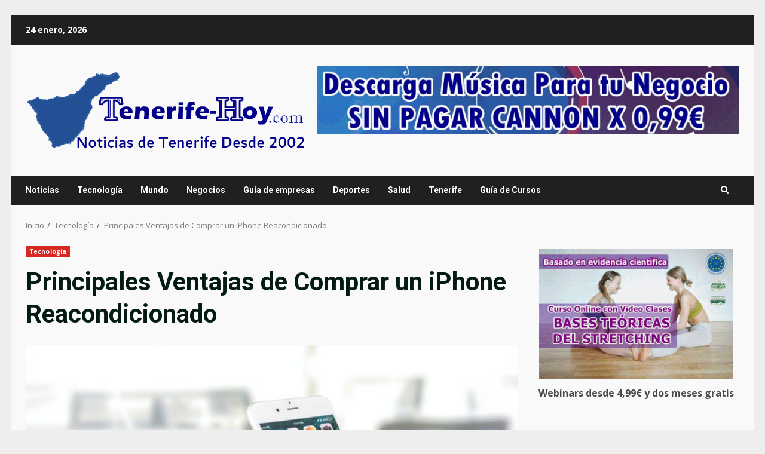

--- FILE ---
content_type: text/html; charset=UTF-8
request_url: https://www.tenerife-hoy.com/principales-ventajas-de-comprar-un-iphone-reacondicionado/
body_size: 21592
content:
<!doctype html>
<html lang="es" prefix="og: https://ogp.me/ns#">
<head>
    <meta charset="UTF-8">
    <meta name="viewport" content="width=device-width, initial-scale=1">
    <link rel="profile" href="http://gmpg.org/xfn/11">

    
<!-- Optimización para motores de búsqueda de Rank Math -  https://rankmath.com/ -->
<title>Principales Ventajas de Comprar un iPhone Reacondicionado</title>
<meta name="description" content="¿Cuáles son las Principales Ventajas de Comprar un iPhone Reacondicionado? conoce las Ventajas de Comprar un iPhone Reacondicionado"/>
<meta name="robots" content="follow, index, max-snippet:-1, max-video-preview:-1, max-image-preview:large"/>
<link rel="canonical" href="https://www.tenerife-hoy.com/principales-ventajas-de-comprar-un-iphone-reacondicionado/" />
<meta property="og:locale" content="es_ES" />
<meta property="og:type" content="article" />
<meta property="og:title" content="Principales Ventajas de Comprar un iPhone Reacondicionado" />
<meta property="og:description" content="¿Cuáles son las Principales Ventajas de Comprar un iPhone Reacondicionado? conoce las Ventajas de Comprar un iPhone Reacondicionado" />
<meta property="og:url" content="https://www.tenerife-hoy.com/principales-ventajas-de-comprar-un-iphone-reacondicionado/" />
<meta property="og:site_name" content="Tenerife Hoy" />
<meta property="article:author" content="https://www.facebook.com/Tenerife-ABC-590850047748995/" />
<meta property="article:section" content="Tecnología" />
<meta property="og:updated_time" content="2022-03-24T08:32:35+00:00" />
<meta property="og:image" content="https://www.tenerife-hoy.com/wp-content/uploads/2022/03/Cuales-son-las-Principales-Ventajas-de-Comprar-un-iPhone-Reacondicionado.jpg" />
<meta property="og:image:secure_url" content="https://www.tenerife-hoy.com/wp-content/uploads/2022/03/Cuales-son-las-Principales-Ventajas-de-Comprar-un-iPhone-Reacondicionado.jpg" />
<meta property="og:image:width" content="640" />
<meta property="og:image:height" content="426" />
<meta property="og:image:alt" content="¿Cuáles son las Principales Ventajas de Comprar un iPhone Reacondicionado?" />
<meta property="og:image:type" content="image/jpeg" />
<meta property="article:published_time" content="2022-03-24T08:31:33+00:00" />
<meta property="article:modified_time" content="2022-03-24T08:32:35+00:00" />
<meta name="twitter:card" content="summary_large_image" />
<meta name="twitter:title" content="Principales Ventajas de Comprar un iPhone Reacondicionado" />
<meta name="twitter:description" content="¿Cuáles son las Principales Ventajas de Comprar un iPhone Reacondicionado? conoce las Ventajas de Comprar un iPhone Reacondicionado" />
<meta name="twitter:image" content="https://www.tenerife-hoy.com/wp-content/uploads/2022/03/Cuales-son-las-Principales-Ventajas-de-Comprar-un-iPhone-Reacondicionado.jpg" />
<meta name="twitter:label1" content="Escrito por" />
<meta name="twitter:data1" content="Tinerfeño 2.0" />
<meta name="twitter:label2" content="Tiempo de lectura" />
<meta name="twitter:data2" content="2 minutos" />
<script type="application/ld+json" class="rank-math-schema">{"@context":"https://schema.org","@graph":[{"@type":["NewsMediaOrganization","Organization"],"@id":"https://www.tenerife-hoy.com/#organization","name":"Tinerfe\u00f1o 2.0","url":"https://www.tenerife-hoy.com","logo":{"@type":"ImageObject","@id":"https://www.tenerife-hoy.com/wp-content/uploads/2022/04/Coberturas-de-seguro-para-proteger-su-hogar-y-automovil.jpg","url":"https://www.tenerife-hoy.com/wp-content/uploads/2022/04/Coberturas-de-seguro-para-proteger-su-hogar-y-automovil.jpg","caption":"Tinerfe\u00f1o 2.0","inLanguage":"es"}},{"@type":"WebSite","@id":"https://www.tenerife-hoy.com/#website","url":"https://www.tenerife-hoy.com","name":"Tenerife Hoy","alternateName":"Tenerife-Hoy.com","publisher":{"@id":"https://www.tenerife-hoy.com/#organization"},"inLanguage":"es"},{"@type":"ImageObject","@id":"https://www.tenerife-hoy.com/wp-content/uploads/2022/03/Cuales-son-las-Principales-Ventajas-de-Comprar-un-iPhone-Reacondicionado.jpg","url":"https://www.tenerife-hoy.com/wp-content/uploads/2022/03/Cuales-son-las-Principales-Ventajas-de-Comprar-un-iPhone-Reacondicionado.jpg","width":"640","height":"426","caption":"\u00bfCu\u00e1les son las Principales Ventajas de Comprar un iPhone Reacondicionado?","inLanguage":"es"},{"@type":"BreadcrumbList","@id":"https://www.tenerife-hoy.com/principales-ventajas-de-comprar-un-iphone-reacondicionado/#breadcrumb","itemListElement":[{"@type":"ListItem","position":"1","item":{"@id":"https://www.tenerife-hoy.com","name":"Inicio"}},{"@type":"ListItem","position":"2","item":{"@id":"https://www.tenerife-hoy.com/principales-ventajas-de-comprar-un-iphone-reacondicionado/","name":"Principales Ventajas de Comprar un iPhone Reacondicionado"}}]},{"@type":"WebPage","@id":"https://www.tenerife-hoy.com/principales-ventajas-de-comprar-un-iphone-reacondicionado/#webpage","url":"https://www.tenerife-hoy.com/principales-ventajas-de-comprar-un-iphone-reacondicionado/","name":"Principales Ventajas de Comprar un iPhone Reacondicionado","datePublished":"2022-03-24T08:31:33+00:00","dateModified":"2022-03-24T08:32:35+00:00","isPartOf":{"@id":"https://www.tenerife-hoy.com/#website"},"primaryImageOfPage":{"@id":"https://www.tenerife-hoy.com/wp-content/uploads/2022/03/Cuales-son-las-Principales-Ventajas-de-Comprar-un-iPhone-Reacondicionado.jpg"},"inLanguage":"es","breadcrumb":{"@id":"https://www.tenerife-hoy.com/principales-ventajas-de-comprar-un-iphone-reacondicionado/#breadcrumb"}},{"@type":"Person","@id":"https://www.tenerife-hoy.com/author/admin/","name":"Tinerfe\u00f1o 2.0","description":"Me encanta Tenerife y las nuevas tecnolog\u00edas... \u00a1Que ya no son tan nuevas, ojo!","url":"https://www.tenerife-hoy.com/author/admin/","image":{"@type":"ImageObject","@id":"https://www.tenerife-hoy.com/wp-content/uploads/2022/04/Coberturas-de-seguro-para-proteger-su-hogar-y-automovil.jpg","url":"https://www.tenerife-hoy.com/wp-content/uploads/2022/04/Coberturas-de-seguro-para-proteger-su-hogar-y-automovil.jpg","caption":"Tinerfe\u00f1o 2.0","inLanguage":"es"}},{"@type":"BlogPosting","headline":"Principales Ventajas de Comprar un iPhone Reacondicionado","keywords":"\u00bfCu\u00e1les son las Principales Ventajas de Comprar un iPhone Reacondicionado?","datePublished":"2022-03-24T08:31:33+00:00","dateModified":"2022-03-24T08:32:35+00:00","author":{"@id":"https://www.tenerife-hoy.com/author/admin/","name":"Tinerfe\u00f1o 2.0"},"publisher":{"@id":"https://www.tenerife-hoy.com/#organization"},"description":"\u00bfCu\u00e1les son las Principales Ventajas de Comprar un iPhone Reacondicionado? conoce las Ventajas de Comprar un iPhone Reacondicionado","name":"Principales Ventajas de Comprar un iPhone Reacondicionado","@id":"https://www.tenerife-hoy.com/principales-ventajas-de-comprar-un-iphone-reacondicionado/#richSnippet","isPartOf":{"@id":"https://www.tenerife-hoy.com/principales-ventajas-de-comprar-un-iphone-reacondicionado/#webpage"},"image":{"@id":"https://www.tenerife-hoy.com/wp-content/uploads/2022/03/Cuales-son-las-Principales-Ventajas-de-Comprar-un-iPhone-Reacondicionado.jpg"},"inLanguage":"es","mainEntityOfPage":{"@id":"https://www.tenerife-hoy.com/principales-ventajas-de-comprar-un-iphone-reacondicionado/#webpage"}}]}</script>
<!-- /Plugin Rank Math WordPress SEO -->

<link rel='dns-prefetch' href='//fonts.googleapis.com' />
<link rel="alternate" type="application/rss+xml" title="Tenerife Hoy Noticias de Tenerife e Islas Canarias, España e Internacional &raquo; Feed" href="https://www.tenerife-hoy.com/feed/" />
<link rel="alternate" type="application/rss+xml" title="Tenerife Hoy Noticias de Tenerife e Islas Canarias, España e Internacional &raquo; Feed de los comentarios" href="https://www.tenerife-hoy.com/comments/feed/" />
<link rel="alternate" type="application/rss+xml" title="Tenerife Hoy Noticias de Tenerife e Islas Canarias, España e Internacional &raquo; Comentario Principales Ventajas de Comprar un iPhone Reacondicionado del feed" href="https://www.tenerife-hoy.com/principales-ventajas-de-comprar-un-iphone-reacondicionado/feed/" />
<link rel="alternate" title="oEmbed (JSON)" type="application/json+oembed" href="https://www.tenerife-hoy.com/wp-json/oembed/1.0/embed?url=https%3A%2F%2Fwww.tenerife-hoy.com%2Fprincipales-ventajas-de-comprar-un-iphone-reacondicionado%2F" />
<link rel="alternate" title="oEmbed (XML)" type="text/xml+oembed" href="https://www.tenerife-hoy.com/wp-json/oembed/1.0/embed?url=https%3A%2F%2Fwww.tenerife-hoy.com%2Fprincipales-ventajas-de-comprar-un-iphone-reacondicionado%2F&#038;format=xml" />
<style id='wp-img-auto-sizes-contain-inline-css' type='text/css'>
img:is([sizes=auto i],[sizes^="auto," i]){contain-intrinsic-size:3000px 1500px}
/*# sourceURL=wp-img-auto-sizes-contain-inline-css */
</style>
<style id='wp-emoji-styles-inline-css' type='text/css'>

	img.wp-smiley, img.emoji {
		display: inline !important;
		border: none !important;
		box-shadow: none !important;
		height: 1em !important;
		width: 1em !important;
		margin: 0 0.07em !important;
		vertical-align: -0.1em !important;
		background: none !important;
		padding: 0 !important;
	}
/*# sourceURL=wp-emoji-styles-inline-css */
</style>
<style id='wp-block-library-inline-css' type='text/css'>
:root{--wp-block-synced-color:#7a00df;--wp-block-synced-color--rgb:122,0,223;--wp-bound-block-color:var(--wp-block-synced-color);--wp-editor-canvas-background:#ddd;--wp-admin-theme-color:#007cba;--wp-admin-theme-color--rgb:0,124,186;--wp-admin-theme-color-darker-10:#006ba1;--wp-admin-theme-color-darker-10--rgb:0,107,160.5;--wp-admin-theme-color-darker-20:#005a87;--wp-admin-theme-color-darker-20--rgb:0,90,135;--wp-admin-border-width-focus:2px}@media (min-resolution:192dpi){:root{--wp-admin-border-width-focus:1.5px}}.wp-element-button{cursor:pointer}:root .has-very-light-gray-background-color{background-color:#eee}:root .has-very-dark-gray-background-color{background-color:#313131}:root .has-very-light-gray-color{color:#eee}:root .has-very-dark-gray-color{color:#313131}:root .has-vivid-green-cyan-to-vivid-cyan-blue-gradient-background{background:linear-gradient(135deg,#00d084,#0693e3)}:root .has-purple-crush-gradient-background{background:linear-gradient(135deg,#34e2e4,#4721fb 50%,#ab1dfe)}:root .has-hazy-dawn-gradient-background{background:linear-gradient(135deg,#faaca8,#dad0ec)}:root .has-subdued-olive-gradient-background{background:linear-gradient(135deg,#fafae1,#67a671)}:root .has-atomic-cream-gradient-background{background:linear-gradient(135deg,#fdd79a,#004a59)}:root .has-nightshade-gradient-background{background:linear-gradient(135deg,#330968,#31cdcf)}:root .has-midnight-gradient-background{background:linear-gradient(135deg,#020381,#2874fc)}:root{--wp--preset--font-size--normal:16px;--wp--preset--font-size--huge:42px}.has-regular-font-size{font-size:1em}.has-larger-font-size{font-size:2.625em}.has-normal-font-size{font-size:var(--wp--preset--font-size--normal)}.has-huge-font-size{font-size:var(--wp--preset--font-size--huge)}.has-text-align-center{text-align:center}.has-text-align-left{text-align:left}.has-text-align-right{text-align:right}.has-fit-text{white-space:nowrap!important}#end-resizable-editor-section{display:none}.aligncenter{clear:both}.items-justified-left{justify-content:flex-start}.items-justified-center{justify-content:center}.items-justified-right{justify-content:flex-end}.items-justified-space-between{justify-content:space-between}.screen-reader-text{border:0;clip-path:inset(50%);height:1px;margin:-1px;overflow:hidden;padding:0;position:absolute;width:1px;word-wrap:normal!important}.screen-reader-text:focus{background-color:#ddd;clip-path:none;color:#444;display:block;font-size:1em;height:auto;left:5px;line-height:normal;padding:15px 23px 14px;text-decoration:none;top:5px;width:auto;z-index:100000}html :where(.has-border-color){border-style:solid}html :where([style*=border-top-color]){border-top-style:solid}html :where([style*=border-right-color]){border-right-style:solid}html :where([style*=border-bottom-color]){border-bottom-style:solid}html :where([style*=border-left-color]){border-left-style:solid}html :where([style*=border-width]){border-style:solid}html :where([style*=border-top-width]){border-top-style:solid}html :where([style*=border-right-width]){border-right-style:solid}html :where([style*=border-bottom-width]){border-bottom-style:solid}html :where([style*=border-left-width]){border-left-style:solid}html :where(img[class*=wp-image-]){height:auto;max-width:100%}:where(figure){margin:0 0 1em}html :where(.is-position-sticky){--wp-admin--admin-bar--position-offset:var(--wp-admin--admin-bar--height,0px)}@media screen and (max-width:600px){html :where(.is-position-sticky){--wp-admin--admin-bar--position-offset:0px}}

/*# sourceURL=wp-block-library-inline-css */
</style><style id='wp-block-gallery-inline-css' type='text/css'>
.blocks-gallery-grid:not(.has-nested-images),.wp-block-gallery:not(.has-nested-images){display:flex;flex-wrap:wrap;list-style-type:none;margin:0;padding:0}.blocks-gallery-grid:not(.has-nested-images) .blocks-gallery-image,.blocks-gallery-grid:not(.has-nested-images) .blocks-gallery-item,.wp-block-gallery:not(.has-nested-images) .blocks-gallery-image,.wp-block-gallery:not(.has-nested-images) .blocks-gallery-item{display:flex;flex-direction:column;flex-grow:1;justify-content:center;margin:0 1em 1em 0;position:relative;width:calc(50% - 1em)}.blocks-gallery-grid:not(.has-nested-images) .blocks-gallery-image:nth-of-type(2n),.blocks-gallery-grid:not(.has-nested-images) .blocks-gallery-item:nth-of-type(2n),.wp-block-gallery:not(.has-nested-images) .blocks-gallery-image:nth-of-type(2n),.wp-block-gallery:not(.has-nested-images) .blocks-gallery-item:nth-of-type(2n){margin-right:0}.blocks-gallery-grid:not(.has-nested-images) .blocks-gallery-image figure,.blocks-gallery-grid:not(.has-nested-images) .blocks-gallery-item figure,.wp-block-gallery:not(.has-nested-images) .blocks-gallery-image figure,.wp-block-gallery:not(.has-nested-images) .blocks-gallery-item figure{align-items:flex-end;display:flex;height:100%;justify-content:flex-start;margin:0}.blocks-gallery-grid:not(.has-nested-images) .blocks-gallery-image img,.blocks-gallery-grid:not(.has-nested-images) .blocks-gallery-item img,.wp-block-gallery:not(.has-nested-images) .blocks-gallery-image img,.wp-block-gallery:not(.has-nested-images) .blocks-gallery-item img{display:block;height:auto;max-width:100%;width:auto}.blocks-gallery-grid:not(.has-nested-images) .blocks-gallery-image figcaption,.blocks-gallery-grid:not(.has-nested-images) .blocks-gallery-item figcaption,.wp-block-gallery:not(.has-nested-images) .blocks-gallery-image figcaption,.wp-block-gallery:not(.has-nested-images) .blocks-gallery-item figcaption{background:linear-gradient(0deg,#000000b3,#0000004d 70%,#0000);bottom:0;box-sizing:border-box;color:#fff;font-size:.8em;margin:0;max-height:100%;overflow:auto;padding:3em .77em .7em;position:absolute;text-align:center;width:100%;z-index:2}.blocks-gallery-grid:not(.has-nested-images) .blocks-gallery-image figcaption img,.blocks-gallery-grid:not(.has-nested-images) .blocks-gallery-item figcaption img,.wp-block-gallery:not(.has-nested-images) .blocks-gallery-image figcaption img,.wp-block-gallery:not(.has-nested-images) .blocks-gallery-item figcaption img{display:inline}.blocks-gallery-grid:not(.has-nested-images) figcaption,.wp-block-gallery:not(.has-nested-images) figcaption{flex-grow:1}.blocks-gallery-grid:not(.has-nested-images).is-cropped .blocks-gallery-image a,.blocks-gallery-grid:not(.has-nested-images).is-cropped .blocks-gallery-image img,.blocks-gallery-grid:not(.has-nested-images).is-cropped .blocks-gallery-item a,.blocks-gallery-grid:not(.has-nested-images).is-cropped .blocks-gallery-item img,.wp-block-gallery:not(.has-nested-images).is-cropped .blocks-gallery-image a,.wp-block-gallery:not(.has-nested-images).is-cropped .blocks-gallery-image img,.wp-block-gallery:not(.has-nested-images).is-cropped .blocks-gallery-item a,.wp-block-gallery:not(.has-nested-images).is-cropped .blocks-gallery-item img{flex:1;height:100%;object-fit:cover;width:100%}.blocks-gallery-grid:not(.has-nested-images).columns-1 .blocks-gallery-image,.blocks-gallery-grid:not(.has-nested-images).columns-1 .blocks-gallery-item,.wp-block-gallery:not(.has-nested-images).columns-1 .blocks-gallery-image,.wp-block-gallery:not(.has-nested-images).columns-1 .blocks-gallery-item{margin-right:0;width:100%}@media (min-width:600px){.blocks-gallery-grid:not(.has-nested-images).columns-3 .blocks-gallery-image,.blocks-gallery-grid:not(.has-nested-images).columns-3 .blocks-gallery-item,.wp-block-gallery:not(.has-nested-images).columns-3 .blocks-gallery-image,.wp-block-gallery:not(.has-nested-images).columns-3 .blocks-gallery-item{margin-right:1em;width:calc(33.33333% - .66667em)}.blocks-gallery-grid:not(.has-nested-images).columns-4 .blocks-gallery-image,.blocks-gallery-grid:not(.has-nested-images).columns-4 .blocks-gallery-item,.wp-block-gallery:not(.has-nested-images).columns-4 .blocks-gallery-image,.wp-block-gallery:not(.has-nested-images).columns-4 .blocks-gallery-item{margin-right:1em;width:calc(25% - .75em)}.blocks-gallery-grid:not(.has-nested-images).columns-5 .blocks-gallery-image,.blocks-gallery-grid:not(.has-nested-images).columns-5 .blocks-gallery-item,.wp-block-gallery:not(.has-nested-images).columns-5 .blocks-gallery-image,.wp-block-gallery:not(.has-nested-images).columns-5 .blocks-gallery-item{margin-right:1em;width:calc(20% - .8em)}.blocks-gallery-grid:not(.has-nested-images).columns-6 .blocks-gallery-image,.blocks-gallery-grid:not(.has-nested-images).columns-6 .blocks-gallery-item,.wp-block-gallery:not(.has-nested-images).columns-6 .blocks-gallery-image,.wp-block-gallery:not(.has-nested-images).columns-6 .blocks-gallery-item{margin-right:1em;width:calc(16.66667% - .83333em)}.blocks-gallery-grid:not(.has-nested-images).columns-7 .blocks-gallery-image,.blocks-gallery-grid:not(.has-nested-images).columns-7 .blocks-gallery-item,.wp-block-gallery:not(.has-nested-images).columns-7 .blocks-gallery-image,.wp-block-gallery:not(.has-nested-images).columns-7 .blocks-gallery-item{margin-right:1em;width:calc(14.28571% - .85714em)}.blocks-gallery-grid:not(.has-nested-images).columns-8 .blocks-gallery-image,.blocks-gallery-grid:not(.has-nested-images).columns-8 .blocks-gallery-item,.wp-block-gallery:not(.has-nested-images).columns-8 .blocks-gallery-image,.wp-block-gallery:not(.has-nested-images).columns-8 .blocks-gallery-item{margin-right:1em;width:calc(12.5% - .875em)}.blocks-gallery-grid:not(.has-nested-images).columns-1 .blocks-gallery-image:nth-of-type(1n),.blocks-gallery-grid:not(.has-nested-images).columns-1 .blocks-gallery-item:nth-of-type(1n),.blocks-gallery-grid:not(.has-nested-images).columns-2 .blocks-gallery-image:nth-of-type(2n),.blocks-gallery-grid:not(.has-nested-images).columns-2 .blocks-gallery-item:nth-of-type(2n),.blocks-gallery-grid:not(.has-nested-images).columns-3 .blocks-gallery-image:nth-of-type(3n),.blocks-gallery-grid:not(.has-nested-images).columns-3 .blocks-gallery-item:nth-of-type(3n),.blocks-gallery-grid:not(.has-nested-images).columns-4 .blocks-gallery-image:nth-of-type(4n),.blocks-gallery-grid:not(.has-nested-images).columns-4 .blocks-gallery-item:nth-of-type(4n),.blocks-gallery-grid:not(.has-nested-images).columns-5 .blocks-gallery-image:nth-of-type(5n),.blocks-gallery-grid:not(.has-nested-images).columns-5 .blocks-gallery-item:nth-of-type(5n),.blocks-gallery-grid:not(.has-nested-images).columns-6 .blocks-gallery-image:nth-of-type(6n),.blocks-gallery-grid:not(.has-nested-images).columns-6 .blocks-gallery-item:nth-of-type(6n),.blocks-gallery-grid:not(.has-nested-images).columns-7 .blocks-gallery-image:nth-of-type(7n),.blocks-gallery-grid:not(.has-nested-images).columns-7 .blocks-gallery-item:nth-of-type(7n),.blocks-gallery-grid:not(.has-nested-images).columns-8 .blocks-gallery-image:nth-of-type(8n),.blocks-gallery-grid:not(.has-nested-images).columns-8 .blocks-gallery-item:nth-of-type(8n),.wp-block-gallery:not(.has-nested-images).columns-1 .blocks-gallery-image:nth-of-type(1n),.wp-block-gallery:not(.has-nested-images).columns-1 .blocks-gallery-item:nth-of-type(1n),.wp-block-gallery:not(.has-nested-images).columns-2 .blocks-gallery-image:nth-of-type(2n),.wp-block-gallery:not(.has-nested-images).columns-2 .blocks-gallery-item:nth-of-type(2n),.wp-block-gallery:not(.has-nested-images).columns-3 .blocks-gallery-image:nth-of-type(3n),.wp-block-gallery:not(.has-nested-images).columns-3 .blocks-gallery-item:nth-of-type(3n),.wp-block-gallery:not(.has-nested-images).columns-4 .blocks-gallery-image:nth-of-type(4n),.wp-block-gallery:not(.has-nested-images).columns-4 .blocks-gallery-item:nth-of-type(4n),.wp-block-gallery:not(.has-nested-images).columns-5 .blocks-gallery-image:nth-of-type(5n),.wp-block-gallery:not(.has-nested-images).columns-5 .blocks-gallery-item:nth-of-type(5n),.wp-block-gallery:not(.has-nested-images).columns-6 .blocks-gallery-image:nth-of-type(6n),.wp-block-gallery:not(.has-nested-images).columns-6 .blocks-gallery-item:nth-of-type(6n),.wp-block-gallery:not(.has-nested-images).columns-7 .blocks-gallery-image:nth-of-type(7n),.wp-block-gallery:not(.has-nested-images).columns-7 .blocks-gallery-item:nth-of-type(7n),.wp-block-gallery:not(.has-nested-images).columns-8 .blocks-gallery-image:nth-of-type(8n),.wp-block-gallery:not(.has-nested-images).columns-8 .blocks-gallery-item:nth-of-type(8n){margin-right:0}}.blocks-gallery-grid:not(.has-nested-images) .blocks-gallery-image:last-child,.blocks-gallery-grid:not(.has-nested-images) .blocks-gallery-item:last-child,.wp-block-gallery:not(.has-nested-images) .blocks-gallery-image:last-child,.wp-block-gallery:not(.has-nested-images) .blocks-gallery-item:last-child{margin-right:0}.blocks-gallery-grid:not(.has-nested-images).alignleft,.blocks-gallery-grid:not(.has-nested-images).alignright,.wp-block-gallery:not(.has-nested-images).alignleft,.wp-block-gallery:not(.has-nested-images).alignright{max-width:420px;width:100%}.blocks-gallery-grid:not(.has-nested-images).aligncenter .blocks-gallery-item figure,.wp-block-gallery:not(.has-nested-images).aligncenter .blocks-gallery-item figure{justify-content:center}.wp-block-gallery:not(.is-cropped) .blocks-gallery-item{align-self:flex-start}figure.wp-block-gallery.has-nested-images{align-items:normal}.wp-block-gallery.has-nested-images figure.wp-block-image:not(#individual-image){margin:0;width:calc(50% - var(--wp--style--unstable-gallery-gap, 16px)/2)}.wp-block-gallery.has-nested-images figure.wp-block-image{box-sizing:border-box;display:flex;flex-direction:column;flex-grow:1;justify-content:center;max-width:100%;position:relative}.wp-block-gallery.has-nested-images figure.wp-block-image>a,.wp-block-gallery.has-nested-images figure.wp-block-image>div{flex-direction:column;flex-grow:1;margin:0}.wp-block-gallery.has-nested-images figure.wp-block-image img{display:block;height:auto;max-width:100%!important;width:auto}.wp-block-gallery.has-nested-images figure.wp-block-image figcaption,.wp-block-gallery.has-nested-images figure.wp-block-image:has(figcaption):before{bottom:0;left:0;max-height:100%;position:absolute;right:0}.wp-block-gallery.has-nested-images figure.wp-block-image:has(figcaption):before{backdrop-filter:blur(3px);content:"";height:100%;-webkit-mask-image:linear-gradient(0deg,#000 20%,#0000);mask-image:linear-gradient(0deg,#000 20%,#0000);max-height:40%;pointer-events:none}.wp-block-gallery.has-nested-images figure.wp-block-image figcaption{box-sizing:border-box;color:#fff;font-size:13px;margin:0;overflow:auto;padding:1em;text-align:center;text-shadow:0 0 1.5px #000}.wp-block-gallery.has-nested-images figure.wp-block-image figcaption::-webkit-scrollbar{height:12px;width:12px}.wp-block-gallery.has-nested-images figure.wp-block-image figcaption::-webkit-scrollbar-track{background-color:initial}.wp-block-gallery.has-nested-images figure.wp-block-image figcaption::-webkit-scrollbar-thumb{background-clip:padding-box;background-color:initial;border:3px solid #0000;border-radius:8px}.wp-block-gallery.has-nested-images figure.wp-block-image figcaption:focus-within::-webkit-scrollbar-thumb,.wp-block-gallery.has-nested-images figure.wp-block-image figcaption:focus::-webkit-scrollbar-thumb,.wp-block-gallery.has-nested-images figure.wp-block-image figcaption:hover::-webkit-scrollbar-thumb{background-color:#fffc}.wp-block-gallery.has-nested-images figure.wp-block-image figcaption{scrollbar-color:#0000 #0000;scrollbar-gutter:stable both-edges;scrollbar-width:thin}.wp-block-gallery.has-nested-images figure.wp-block-image figcaption:focus,.wp-block-gallery.has-nested-images figure.wp-block-image figcaption:focus-within,.wp-block-gallery.has-nested-images figure.wp-block-image figcaption:hover{scrollbar-color:#fffc #0000}.wp-block-gallery.has-nested-images figure.wp-block-image figcaption{will-change:transform}@media (hover:none){.wp-block-gallery.has-nested-images figure.wp-block-image figcaption{scrollbar-color:#fffc #0000}}.wp-block-gallery.has-nested-images figure.wp-block-image figcaption{background:linear-gradient(0deg,#0006,#0000)}.wp-block-gallery.has-nested-images figure.wp-block-image figcaption img{display:inline}.wp-block-gallery.has-nested-images figure.wp-block-image figcaption a{color:inherit}.wp-block-gallery.has-nested-images figure.wp-block-image.has-custom-border img{box-sizing:border-box}.wp-block-gallery.has-nested-images figure.wp-block-image.has-custom-border>a,.wp-block-gallery.has-nested-images figure.wp-block-image.has-custom-border>div,.wp-block-gallery.has-nested-images figure.wp-block-image.is-style-rounded>a,.wp-block-gallery.has-nested-images figure.wp-block-image.is-style-rounded>div{flex:1 1 auto}.wp-block-gallery.has-nested-images figure.wp-block-image.has-custom-border figcaption,.wp-block-gallery.has-nested-images figure.wp-block-image.is-style-rounded figcaption{background:none;color:inherit;flex:initial;margin:0;padding:10px 10px 9px;position:relative;text-shadow:none}.wp-block-gallery.has-nested-images figure.wp-block-image.has-custom-border:before,.wp-block-gallery.has-nested-images figure.wp-block-image.is-style-rounded:before{content:none}.wp-block-gallery.has-nested-images figcaption{flex-basis:100%;flex-grow:1;text-align:center}.wp-block-gallery.has-nested-images:not(.is-cropped) figure.wp-block-image:not(#individual-image){margin-bottom:auto;margin-top:0}.wp-block-gallery.has-nested-images.is-cropped figure.wp-block-image:not(#individual-image){align-self:inherit}.wp-block-gallery.has-nested-images.is-cropped figure.wp-block-image:not(#individual-image)>a,.wp-block-gallery.has-nested-images.is-cropped figure.wp-block-image:not(#individual-image)>div:not(.components-drop-zone){display:flex}.wp-block-gallery.has-nested-images.is-cropped figure.wp-block-image:not(#individual-image) a,.wp-block-gallery.has-nested-images.is-cropped figure.wp-block-image:not(#individual-image) img{flex:1 0 0%;height:100%;object-fit:cover;width:100%}.wp-block-gallery.has-nested-images.columns-1 figure.wp-block-image:not(#individual-image){width:100%}@media (min-width:600px){.wp-block-gallery.has-nested-images.columns-3 figure.wp-block-image:not(#individual-image){width:calc(33.33333% - var(--wp--style--unstable-gallery-gap, 16px)*.66667)}.wp-block-gallery.has-nested-images.columns-4 figure.wp-block-image:not(#individual-image){width:calc(25% - var(--wp--style--unstable-gallery-gap, 16px)*.75)}.wp-block-gallery.has-nested-images.columns-5 figure.wp-block-image:not(#individual-image){width:calc(20% - var(--wp--style--unstable-gallery-gap, 16px)*.8)}.wp-block-gallery.has-nested-images.columns-6 figure.wp-block-image:not(#individual-image){width:calc(16.66667% - var(--wp--style--unstable-gallery-gap, 16px)*.83333)}.wp-block-gallery.has-nested-images.columns-7 figure.wp-block-image:not(#individual-image){width:calc(14.28571% - var(--wp--style--unstable-gallery-gap, 16px)*.85714)}.wp-block-gallery.has-nested-images.columns-8 figure.wp-block-image:not(#individual-image){width:calc(12.5% - var(--wp--style--unstable-gallery-gap, 16px)*.875)}.wp-block-gallery.has-nested-images.columns-default figure.wp-block-image:not(#individual-image){width:calc(33.33% - var(--wp--style--unstable-gallery-gap, 16px)*.66667)}.wp-block-gallery.has-nested-images.columns-default figure.wp-block-image:not(#individual-image):first-child:nth-last-child(2),.wp-block-gallery.has-nested-images.columns-default figure.wp-block-image:not(#individual-image):first-child:nth-last-child(2)~figure.wp-block-image:not(#individual-image){width:calc(50% - var(--wp--style--unstable-gallery-gap, 16px)*.5)}.wp-block-gallery.has-nested-images.columns-default figure.wp-block-image:not(#individual-image):first-child:last-child{width:100%}}.wp-block-gallery.has-nested-images.alignleft,.wp-block-gallery.has-nested-images.alignright{max-width:420px;width:100%}.wp-block-gallery.has-nested-images.aligncenter{justify-content:center}
/*# sourceURL=https://www.tenerife-hoy.com/wp-includes/blocks/gallery/style.min.css */
</style>
<style id='wp-block-gallery-theme-inline-css' type='text/css'>
.blocks-gallery-caption{color:#555;font-size:13px;text-align:center}.is-dark-theme .blocks-gallery-caption{color:#ffffffa6}
/*# sourceURL=https://www.tenerife-hoy.com/wp-includes/blocks/gallery/theme.min.css */
</style>
<style id='global-styles-inline-css' type='text/css'>
:root{--wp--preset--aspect-ratio--square: 1;--wp--preset--aspect-ratio--4-3: 4/3;--wp--preset--aspect-ratio--3-4: 3/4;--wp--preset--aspect-ratio--3-2: 3/2;--wp--preset--aspect-ratio--2-3: 2/3;--wp--preset--aspect-ratio--16-9: 16/9;--wp--preset--aspect-ratio--9-16: 9/16;--wp--preset--color--black: #000000;--wp--preset--color--cyan-bluish-gray: #abb8c3;--wp--preset--color--white: #ffffff;--wp--preset--color--pale-pink: #f78da7;--wp--preset--color--vivid-red: #cf2e2e;--wp--preset--color--luminous-vivid-orange: #ff6900;--wp--preset--color--luminous-vivid-amber: #fcb900;--wp--preset--color--light-green-cyan: #7bdcb5;--wp--preset--color--vivid-green-cyan: #00d084;--wp--preset--color--pale-cyan-blue: #8ed1fc;--wp--preset--color--vivid-cyan-blue: #0693e3;--wp--preset--color--vivid-purple: #9b51e0;--wp--preset--gradient--vivid-cyan-blue-to-vivid-purple: linear-gradient(135deg,rgb(6,147,227) 0%,rgb(155,81,224) 100%);--wp--preset--gradient--light-green-cyan-to-vivid-green-cyan: linear-gradient(135deg,rgb(122,220,180) 0%,rgb(0,208,130) 100%);--wp--preset--gradient--luminous-vivid-amber-to-luminous-vivid-orange: linear-gradient(135deg,rgb(252,185,0) 0%,rgb(255,105,0) 100%);--wp--preset--gradient--luminous-vivid-orange-to-vivid-red: linear-gradient(135deg,rgb(255,105,0) 0%,rgb(207,46,46) 100%);--wp--preset--gradient--very-light-gray-to-cyan-bluish-gray: linear-gradient(135deg,rgb(238,238,238) 0%,rgb(169,184,195) 100%);--wp--preset--gradient--cool-to-warm-spectrum: linear-gradient(135deg,rgb(74,234,220) 0%,rgb(151,120,209) 20%,rgb(207,42,186) 40%,rgb(238,44,130) 60%,rgb(251,105,98) 80%,rgb(254,248,76) 100%);--wp--preset--gradient--blush-light-purple: linear-gradient(135deg,rgb(255,206,236) 0%,rgb(152,150,240) 100%);--wp--preset--gradient--blush-bordeaux: linear-gradient(135deg,rgb(254,205,165) 0%,rgb(254,45,45) 50%,rgb(107,0,62) 100%);--wp--preset--gradient--luminous-dusk: linear-gradient(135deg,rgb(255,203,112) 0%,rgb(199,81,192) 50%,rgb(65,88,208) 100%);--wp--preset--gradient--pale-ocean: linear-gradient(135deg,rgb(255,245,203) 0%,rgb(182,227,212) 50%,rgb(51,167,181) 100%);--wp--preset--gradient--electric-grass: linear-gradient(135deg,rgb(202,248,128) 0%,rgb(113,206,126) 100%);--wp--preset--gradient--midnight: linear-gradient(135deg,rgb(2,3,129) 0%,rgb(40,116,252) 100%);--wp--preset--font-size--small: 13px;--wp--preset--font-size--medium: 20px;--wp--preset--font-size--large: 36px;--wp--preset--font-size--x-large: 42px;--wp--preset--spacing--20: 0.44rem;--wp--preset--spacing--30: 0.67rem;--wp--preset--spacing--40: 1rem;--wp--preset--spacing--50: 1.5rem;--wp--preset--spacing--60: 2.25rem;--wp--preset--spacing--70: 3.38rem;--wp--preset--spacing--80: 5.06rem;--wp--preset--shadow--natural: 6px 6px 9px rgba(0, 0, 0, 0.2);--wp--preset--shadow--deep: 12px 12px 50px rgba(0, 0, 0, 0.4);--wp--preset--shadow--sharp: 6px 6px 0px rgba(0, 0, 0, 0.2);--wp--preset--shadow--outlined: 6px 6px 0px -3px rgb(255, 255, 255), 6px 6px rgb(0, 0, 0);--wp--preset--shadow--crisp: 6px 6px 0px rgb(0, 0, 0);}:root { --wp--style--global--content-size: 824px;--wp--style--global--wide-size: 1244px; }:where(body) { margin: 0; }.wp-site-blocks > .alignleft { float: left; margin-right: 2em; }.wp-site-blocks > .alignright { float: right; margin-left: 2em; }.wp-site-blocks > .aligncenter { justify-content: center; margin-left: auto; margin-right: auto; }:where(.wp-site-blocks) > * { margin-block-start: 24px; margin-block-end: 0; }:where(.wp-site-blocks) > :first-child { margin-block-start: 0; }:where(.wp-site-blocks) > :last-child { margin-block-end: 0; }:root { --wp--style--block-gap: 24px; }:root :where(.is-layout-flow) > :first-child{margin-block-start: 0;}:root :where(.is-layout-flow) > :last-child{margin-block-end: 0;}:root :where(.is-layout-flow) > *{margin-block-start: 24px;margin-block-end: 0;}:root :where(.is-layout-constrained) > :first-child{margin-block-start: 0;}:root :where(.is-layout-constrained) > :last-child{margin-block-end: 0;}:root :where(.is-layout-constrained) > *{margin-block-start: 24px;margin-block-end: 0;}:root :where(.is-layout-flex){gap: 24px;}:root :where(.is-layout-grid){gap: 24px;}.is-layout-flow > .alignleft{float: left;margin-inline-start: 0;margin-inline-end: 2em;}.is-layout-flow > .alignright{float: right;margin-inline-start: 2em;margin-inline-end: 0;}.is-layout-flow > .aligncenter{margin-left: auto !important;margin-right: auto !important;}.is-layout-constrained > .alignleft{float: left;margin-inline-start: 0;margin-inline-end: 2em;}.is-layout-constrained > .alignright{float: right;margin-inline-start: 2em;margin-inline-end: 0;}.is-layout-constrained > .aligncenter{margin-left: auto !important;margin-right: auto !important;}.is-layout-constrained > :where(:not(.alignleft):not(.alignright):not(.alignfull)){max-width: var(--wp--style--global--content-size);margin-left: auto !important;margin-right: auto !important;}.is-layout-constrained > .alignwide{max-width: var(--wp--style--global--wide-size);}body .is-layout-flex{display: flex;}.is-layout-flex{flex-wrap: wrap;align-items: center;}.is-layout-flex > :is(*, div){margin: 0;}body .is-layout-grid{display: grid;}.is-layout-grid > :is(*, div){margin: 0;}body{padding-top: 0px;padding-right: 0px;padding-bottom: 0px;padding-left: 0px;}a:where(:not(.wp-element-button)){text-decoration: none;}:root :where(.wp-element-button, .wp-block-button__link){background-color: #32373c;border-radius: 0;border-width: 0;color: #fff;font-family: inherit;font-size: inherit;font-style: inherit;font-weight: inherit;letter-spacing: inherit;line-height: inherit;padding-top: calc(0.667em + 2px);padding-right: calc(1.333em + 2px);padding-bottom: calc(0.667em + 2px);padding-left: calc(1.333em + 2px);text-decoration: none;text-transform: inherit;}.has-black-color{color: var(--wp--preset--color--black) !important;}.has-cyan-bluish-gray-color{color: var(--wp--preset--color--cyan-bluish-gray) !important;}.has-white-color{color: var(--wp--preset--color--white) !important;}.has-pale-pink-color{color: var(--wp--preset--color--pale-pink) !important;}.has-vivid-red-color{color: var(--wp--preset--color--vivid-red) !important;}.has-luminous-vivid-orange-color{color: var(--wp--preset--color--luminous-vivid-orange) !important;}.has-luminous-vivid-amber-color{color: var(--wp--preset--color--luminous-vivid-amber) !important;}.has-light-green-cyan-color{color: var(--wp--preset--color--light-green-cyan) !important;}.has-vivid-green-cyan-color{color: var(--wp--preset--color--vivid-green-cyan) !important;}.has-pale-cyan-blue-color{color: var(--wp--preset--color--pale-cyan-blue) !important;}.has-vivid-cyan-blue-color{color: var(--wp--preset--color--vivid-cyan-blue) !important;}.has-vivid-purple-color{color: var(--wp--preset--color--vivid-purple) !important;}.has-black-background-color{background-color: var(--wp--preset--color--black) !important;}.has-cyan-bluish-gray-background-color{background-color: var(--wp--preset--color--cyan-bluish-gray) !important;}.has-white-background-color{background-color: var(--wp--preset--color--white) !important;}.has-pale-pink-background-color{background-color: var(--wp--preset--color--pale-pink) !important;}.has-vivid-red-background-color{background-color: var(--wp--preset--color--vivid-red) !important;}.has-luminous-vivid-orange-background-color{background-color: var(--wp--preset--color--luminous-vivid-orange) !important;}.has-luminous-vivid-amber-background-color{background-color: var(--wp--preset--color--luminous-vivid-amber) !important;}.has-light-green-cyan-background-color{background-color: var(--wp--preset--color--light-green-cyan) !important;}.has-vivid-green-cyan-background-color{background-color: var(--wp--preset--color--vivid-green-cyan) !important;}.has-pale-cyan-blue-background-color{background-color: var(--wp--preset--color--pale-cyan-blue) !important;}.has-vivid-cyan-blue-background-color{background-color: var(--wp--preset--color--vivid-cyan-blue) !important;}.has-vivid-purple-background-color{background-color: var(--wp--preset--color--vivid-purple) !important;}.has-black-border-color{border-color: var(--wp--preset--color--black) !important;}.has-cyan-bluish-gray-border-color{border-color: var(--wp--preset--color--cyan-bluish-gray) !important;}.has-white-border-color{border-color: var(--wp--preset--color--white) !important;}.has-pale-pink-border-color{border-color: var(--wp--preset--color--pale-pink) !important;}.has-vivid-red-border-color{border-color: var(--wp--preset--color--vivid-red) !important;}.has-luminous-vivid-orange-border-color{border-color: var(--wp--preset--color--luminous-vivid-orange) !important;}.has-luminous-vivid-amber-border-color{border-color: var(--wp--preset--color--luminous-vivid-amber) !important;}.has-light-green-cyan-border-color{border-color: var(--wp--preset--color--light-green-cyan) !important;}.has-vivid-green-cyan-border-color{border-color: var(--wp--preset--color--vivid-green-cyan) !important;}.has-pale-cyan-blue-border-color{border-color: var(--wp--preset--color--pale-cyan-blue) !important;}.has-vivid-cyan-blue-border-color{border-color: var(--wp--preset--color--vivid-cyan-blue) !important;}.has-vivid-purple-border-color{border-color: var(--wp--preset--color--vivid-purple) !important;}.has-vivid-cyan-blue-to-vivid-purple-gradient-background{background: var(--wp--preset--gradient--vivid-cyan-blue-to-vivid-purple) !important;}.has-light-green-cyan-to-vivid-green-cyan-gradient-background{background: var(--wp--preset--gradient--light-green-cyan-to-vivid-green-cyan) !important;}.has-luminous-vivid-amber-to-luminous-vivid-orange-gradient-background{background: var(--wp--preset--gradient--luminous-vivid-amber-to-luminous-vivid-orange) !important;}.has-luminous-vivid-orange-to-vivid-red-gradient-background{background: var(--wp--preset--gradient--luminous-vivid-orange-to-vivid-red) !important;}.has-very-light-gray-to-cyan-bluish-gray-gradient-background{background: var(--wp--preset--gradient--very-light-gray-to-cyan-bluish-gray) !important;}.has-cool-to-warm-spectrum-gradient-background{background: var(--wp--preset--gradient--cool-to-warm-spectrum) !important;}.has-blush-light-purple-gradient-background{background: var(--wp--preset--gradient--blush-light-purple) !important;}.has-blush-bordeaux-gradient-background{background: var(--wp--preset--gradient--blush-bordeaux) !important;}.has-luminous-dusk-gradient-background{background: var(--wp--preset--gradient--luminous-dusk) !important;}.has-pale-ocean-gradient-background{background: var(--wp--preset--gradient--pale-ocean) !important;}.has-electric-grass-gradient-background{background: var(--wp--preset--gradient--electric-grass) !important;}.has-midnight-gradient-background{background: var(--wp--preset--gradient--midnight) !important;}.has-small-font-size{font-size: var(--wp--preset--font-size--small) !important;}.has-medium-font-size{font-size: var(--wp--preset--font-size--medium) !important;}.has-large-font-size{font-size: var(--wp--preset--font-size--large) !important;}.has-x-large-font-size{font-size: var(--wp--preset--font-size--x-large) !important;}
/*# sourceURL=global-styles-inline-css */
</style>
<style id='core-block-supports-inline-css' type='text/css'>
.wp-block-gallery.wp-block-gallery-1{--wp--style--unstable-gallery-gap:var( --wp--style--gallery-gap-default, var( --gallery-block--gutter-size, var( --wp--style--block-gap, 0.5em ) ) );gap:var( --wp--style--gallery-gap-default, var( --gallery-block--gutter-size, var( --wp--style--block-gap, 0.5em ) ) );}
/*# sourceURL=core-block-supports-inline-css */
</style>

<link rel='stylesheet' id='aft-icons-css' href='https://www.tenerife-hoy.com/wp-content/themes/darknews/assets/icons/style.css?ver=6.9' type='text/css' media='all' />
<link rel='stylesheet' id='bootstrap-css' href='https://www.tenerife-hoy.com/wp-content/themes/darknews/assets/bootstrap/css/bootstrap.min.css?ver=6.9' type='text/css' media='all' />
<link rel='stylesheet' id='slick-css-css' href='https://www.tenerife-hoy.com/wp-content/themes/darknews/assets/slick/css/slick.min.css?ver=6.9' type='text/css' media='all' />
<link rel='stylesheet' id='sidr-css' href='https://www.tenerife-hoy.com/wp-content/themes/darknews/assets/sidr/css/jquery.sidr.dark.css?ver=6.9' type='text/css' media='all' />
<link rel='stylesheet' id='magnific-popup-css' href='https://www.tenerife-hoy.com/wp-content/themes/darknews/assets/magnific-popup/magnific-popup.css?ver=6.9' type='text/css' media='all' />
<link rel='stylesheet' id='darknews-google-fonts-css' href='https://fonts.googleapis.com/css?family=Roboto:100,300,400,500,700|Open%20Sans:400,400italic,600,700|Roboto:100,300,400,500,700&#038;subset=latin,latin-ext' type='text/css' media='all' />
<link rel='stylesheet' id='darknews-style-css' href='https://www.tenerife-hoy.com/wp-content/themes/darknews/style.css?ver=6.9' type='text/css' media='all' />
<style id='darknews-style-inline-css' type='text/css'>

                    body.aft-dark-mode #sidr,
            body.aft-dark-mode,
            body.aft-dark-mode #af-preloader {
            background-color: #efefef;
            }
        
                    body.aft-default-mode #sidr,
            body.aft-default-mode #af-preloader {
            background-color: #eeeeee ;
            }
            body.aft-default-mode.custom-background,
            body.aft-default-mode {
            background-color: #eeeeee  ;
            }
        
                    .woocommerce #respond input#submit.disabled,
            .woocommerce #respond input#submit:disabled,
            .woocommerce #respond input#submit:disabled[disabled],
            .woocommerce a.button.disabled,
            .woocommerce a.button:disabled,
            .woocommerce a.button:disabled[disabled],
            .woocommerce button.button.disabled,
            .woocommerce button.button:disabled,
            .woocommerce button.button:disabled[disabled],
            .woocommerce input.button.disabled,
            .woocommerce input.button:disabled,
            .woocommerce input.button:disabled[disabled],
            .woocommerce #respond input#submit,
            .woocommerce a.button,
            .woocommerce button.button,
            .woocommerce input.button,
            .woocommerce #respond input#submit.alt,
            .woocommerce a.button.alt,
            .woocommerce button.button.alt,
            .woocommerce input.button.alt,

            .order-again .button:hover,
            .woocommerce a.button.add_to_cart_button:hover,
            .woocommerce-Address .edit:hover,
            .woocommerce-Button:hover,
            .wc-block-components-button:hover,
            .woocommerce #respond input#submit.alt:hover,
            .woocommerce a.button.alt:hover,
            .woocommerce button.button.alt:hover,
            .woocommerce input.button.alt:hover,
            .woocommerce-active a.added_to_cart :hover,
            .woocommerce a.added_to_cart:hover,
            body.aft-default-mode .entry-content a.wc-block-components-button,
            body .wc-block-components-button,
            .woocommerce-account .addresses .title .edit,

            .wc-block-checkout .wp-block-button__link,
            :root .wc-block-featured-product__link :where(.wp-element-button, .wp-block-button__link),
            :root .wc-block-featured-category__link :where(.wp-element-button, .wp-block-button__link),
            .woocommerce-notices-wrapper .button,
            .wc-block-grid .wp-block-button__link,
            .wp-block-button.wc-block-components-product-button .wp-block-button__link,
            .wc-block-grid__product-add-to-cart.wp-block-button .wp-block-button__link,
            button.wc-block-mini-cart__button,
            .woocommerce ul.products li.product .button:hover,

            .widget-title-fill-and-border .wp-block-search__label,
            .widget-title-fill-and-no-border .wp-block-search__label,
            .widget-title-fill-and-border .wp-block-group .wp-block-heading,
            .widget-title-fill-and-no-border .wp-block-group .wp-block-heading,

            .widget-title-fill-and-border .wp_post_author_widget .widget-title .header-after,
            .widget-title-fill-and-no-border .wp_post_author_widget .widget-title .header-after,

            footer .aft-small-social-menu ul li a:hover,
            header .top-header .aft-small-social-menu ul li a:hover,
            .darknews_author_info_widget .aft-small-social-menu ul li a:hover,
            footer .aft-small-social-menu ul li a:hover,
            body.widget-title-border-center .widget-title .heading-line-before,
            body.widget-title-border-bottom .header-after1 .heading-line-before,
            body.widget-title-border-bottom .widget-title .heading-line-before,
            body .af-cat-widget-carousel a.darknews-categories.category-color-1,
            .widget-title-fill-and-no-border .widget-title .heading-line,
            .widget-title-fill-and-border .widget-title .heading-line,
            .widget-title-border-bottom .wp-block-search__label::before,
            .widget-title-border-bottom .wp-block-group .wp-block-heading::before,
            .widget-title-border-bottom .wp_post_author_widget .widget-title .header-after::before,
            .widget-title-border-center .wp-block-search__label::before,
            .widget-title-border-center .wp-block-group .wp-block-heading::before,
            .widget-title-border-center .wp_post_author_widget .widget-title .heading-line-before,
            .widget-title-border-center .wp_post_author_widget .widget-title .header-after::before,

            .aft-posts-tabs-panel .nav-tabs>li>a.active,
            .aft-main-banner-wrapper .widget-title .heading-line,
            a.sidr-class-sidr-button-close,
            .aft-default-mode .entry-content button.button:hover,
            .aft-default-mode .entry-content a.button:hover,
            .aft-dark-mode .entry-content button.button:hover,
            .aft-dark-mode .entry-content a.button:hover,

            .widget-title-fill-and-border .wp-block-search__label::before,
            .widget-title-fill-and-border .wp-block-group .wp-block-heading::before,

            body.aft-dark-mode .is-style-fill a.wp-block-button__link:not(.has-text-color),
            body.aft-default-mode .is-style-fill a.wp-block-button__link:not(.has-text-color),

            body.aft-dark-mode input[type="button"],
            body.aft-dark-mode input[type="reset"],
            body.aft-dark-mode input[type="submit"],
            body.aft-dark-mode .inner-suscribe input[type=submit],
            body.aft-default-mode input[type="button"],
            body.aft-default-mode input[type="reset"],
            body.aft-default-mode input[type="submit"],
            .wp-block-search__button,
            body.aft-default-mode .inner-suscribe input[type=submit],
            .af-youtube-slider .af-video-wrap .af-bg-play i,
            .af-youtube-video-list .entry-header-yt-video-wrapper .af-yt-video-play i,
            body .btn-style1 a:visited,
            body .btn-style1 a,
            body .darknews-pagination .nav-links .page-numbers.current,
            body #scroll-up,
            .aft-readmore-wrapper a.aft-readmore:hover,
            body.aft-dark-mode .aft-readmore-wrapper a.aft-readmore:hover,
            footer.site-footer .aft-readmore-wrapper a.aft-readmore:hover,
            .aft-readmore-wrapper a.aft-readmore:hover,
            .read-img .trending-no,
            body .trending-posts-vertical .trending-no{
            background-color: #d72924 ;
            }

            .grid-design-texts-over-image .aft-readmore-wrapper a.aft-readmore:hover,
            .aft-readmore-wrapper a.aft-readmore:hover,
            body.aft-dark-mode .aft-readmore-wrapper a.aft-readmore:hover,
            body.aft-default-mode .aft-readmore-wrapper a.aft-readmore:hover,

            body.single .entry-header .aft-post-excerpt-and-meta .post-excerpt,
            .aft-posts-tabs-panel .nav-tabs,
            .widget-title-fill-and-border .widget-title,
            body.aft-dark-mode.single span.tags-links a:hover,
            .darknews-pagination .nav-links .page-numbers.current,
            .aft-readmore-wrapper a.aft-readmore:hover,
            p.awpa-more-posts a:hover{
            border-color: #d72924 ;
            }
            .woocommerce div.product .woocommerce-tabs ul.tabs li.active,
            body.aft-dark-mode .is-style-outline a.wp-block-button__link:not(.has-text-color),
            body.aft-default-mode .is-style-outline a.wp-block-button__link:not(.has-text-color),
            .wp-post-author-meta .wp-post-author-meta-more-posts a.awpa-more-posts:hover{
            border-color: #d72924 ;
            }
            #scroll-up::after,
            .aft-dark-mode #loader,
            .aft-default-mode #loader {
            border-bottom-color: #d72924 ;
            }
            body.aft-default-mode .woocommerce-loop-product__title:hover,
            body.aft-dark-mode .woocommerce-loop-product__title:hover,
            body.aft-dark-mode .is-style-outline a.wp-block-button__link:not(.has-text-color),
            body.aft-default-mode .is-style-outline a.wp-block-button__link:not(.has-text-color),
            body.aft-default-mode #secondary .darknews-widget ol[class*="wp-block-"] a:hover,
            body.aft-default-mode #secondary .darknews-widget ul[class*="wp-block-"] a:hover,
            body.aft-dark-mode #secondary .darknews-widget ol[class*="wp-block-"] a:hover,
            body.aft-dark-mode #secondary .darknews-widget ul[class*="wp-block-"] a:hover,
            .widget_text a ,
            body.aft-default-mode .sidebar-area .wp-block-tag-cloud a:hover,
            body.aft-default-mode .site-footer .wp-block-tag-cloud a:hover,
            body.aft-default-mode .site-footer .tagcloud a:hover,
            .wp_post_author_widget .wp-post-author-meta .awpa-display-name a:hover,
            body.aft-dark-mode .sidebar-area .wp-block-tag-cloud a:hover,
            body.aft-dark-mode .site-footer .wp-block-tag-cloud a:hover,
            body.aft-dark-mode .site-footer .tagcloud a:hover,
            .wp-post-author-meta .wp-post-author-meta-more-posts a.awpa-more-posts:hover,
            body.aft-default-mode .af-breadcrumbs a:hover,
            body.aft-dark-mode .af-breadcrumbs a:hover,
            .aft-default-mode .site-footer .wp-calendar-nav a,
            body.aft-dark-mode .wp-calendar-nav a,
            body p.logged-in-as a,
            a, a:visited, a:hover, a:focus, a:active,
            span.posted_in a:hover,span.tagged_as a:hover ,
            body.aft-default-mode .wp-post-author-meta .awpa-display-name a:hover,
            body.aft-default-mode .tagcloud a:hover,
            body.aft-default-mode.single span.tags-links a:hover,
            body.aft-default-mode p.awpa-more-posts a:hover,
            body.aft-default-mode p.awpa-website a:hover ,
            body.aft-default-mode .widget ul.menu >li a:hover,
            body.aft-default-mode .nav-links a:hover,
            body.aft-default-mode ul.trail-items li a:hover,
            body.aft-dark-mode .wp-post-author-meta .awpa-display-name a:hover,
            body.aft-dark-mode .tagcloud a:hover,
            body.aft-dark-mode.single span.tags-links a:hover,
            body.aft-dark-mode p.awpa-more-posts a:hover,
            body.aft-dark-mode p.awpa-website a:hover ,
            body.aft-dark-mode .widget ul.menu >li a:hover,
            body.aft-dark-mode .nav-links a:hover,
            body.aft-dark-mode ul.trail-items li a:hover,
            .site-footer .secondary-footer a:hover,
            body.aft-default-mode .comment-meta a:hover,
            body.aft-dark-mode .comment-meta a:hover,
            body.aft-default-mode .fn a:hover,
            body.aft-dark-mode .fn a:hover,
            body.aft-dark-mode .entry-content a:hover,
            body.aft-dark-mode .entry-content > [class*="wp-block-"] a:not(.has-text-color):hover,
            body.aft-dark-mode .entry-content > ol a:hover,
            body.aft-dark-mode .entry-content > ul a:hover,
            body.aft-dark-mode .entry-content > p a:hover,
            body.aft-default-mode .entry-content a:hover,
            body.aft-default-mode .entry-content > [class*="wp-block-"] a:not(.has-text-color):hover,
            body.aft-default-mode .entry-content > ol a:hover,
            body.aft-default-mode .entry-content > ul a:hover,
            body.aft-default-mode .entry-content > p a:hover,
            .comment-metadata a{
            color:#d72924 ;
            }

            @media only screen and (min-width: 992px){
            body.aft-default-mode .darknews-header .main-navigation .menu-desktop > ul > li:hover > a:before,
            body.aft-default-mode .darknews-header .main-navigation .menu-desktop > ul > li.current-menu-item > a:before {
            background-color: #d72924 ;
            }
            }
        
                    .woocommerce-product-search button[type="submit"], input.search-submit{
            background-color: #d72924 ;
            }
            #wp-calendar tbody td a,
            body.aft-dark-mode #wp-calendar tbody td#today,
            body.aft-default-mode #wp-calendar tbody td#today,
            body .entry-content > [class*="wp-block-"] a:not(.has-text-color),
            body .entry-content > ul a, body .entry-content > ul a:visited,
            body .entry-content > ol a, body .entry-content > ol a:visited,
            body .entry-content > p a, body .entry-content > p a:visited
            {
            color: #d72924 ;
            }
            .woocommerce-product-search button[type="submit"], input.search-submit,
            body.single span.tags-links a:hover{
            border-color: #d72924 ;
            }

            @media only screen and (min-width: 993px){
            .main-navigation .menu-desktop > li.current-menu-item::after,
            .main-navigation .menu-desktop > ul > li.current-menu-item::after,
            .main-navigation .menu-desktop > li::after, .main-navigation .menu-desktop > ul > li::after{
            background-color: #d72924 ;
            }
            }
        

                    .site-title {
            font-family: Roboto;
            }
        
                    body,
            button,
            input,
            select,
            optgroup,
            .cat-links li a,
            .min-read,
            .af-social-contacts .social-widget-menu .screen-reader-text,
            textarea {
            font-family: Open Sans;
            }
        
                    .wp-block-search__label,
            div.custom-menu-link > a,
            .aft-main-banner-wrapper .nav-tabs>li>a,
            .aft-posts-tabs-panel .nav-tabs>li>a,
            .exclusive-posts .exclusive-now span,
            .aft-posts-tabs-panel .nav-tabs>li>a,
            .nav-tabs>li,
            .widget ul ul li,
            .widget ul.menu >li ,
            .widget > ul > li,
            .main-navigation ul li a,
            h1, h2, h3, h4, h5, h6 {
            font-family: Roboto;
            }
        
        .elementor-page .elementor-section.elementor-section-full_width > .elementor-container,
        .elementor-page .elementor-section.elementor-section-boxed > .elementor-container,
        .elementor-default .elementor-section.elementor-section-full_width > .elementor-container,
        .elementor-default .elementor-section.elementor-section-boxed > .elementor-container{
        max-width: 1244px;
        }
        @media screen and (min-width: 1360px){
        .af-full-layout.elementor-page .elementor-section.elementor-section-full_width > .elementor-container,
        .af-full-layout.elementor-page .elementor-section.elementor-section-boxed > .elementor-container,
        .af-full-layout.elementor-default .elementor-section.elementor-section-full_width > .elementor-container,
        .af-full-layout.elementor-default .elementor-section.elementor-section-boxed > .elementor-container{
        max-width: 1920px;
        }
        }
        .full-width-content .elementor-section-stretched,
        .align-content-left .elementor-section-stretched,
        .align-content-right .elementor-section-stretched {
        max-width: 100%;
        left: 0 !important;
        }

/*# sourceURL=darknews-style-inline-css */
</style>
<script type="text/javascript" src="https://www.tenerife-hoy.com/wp-includes/js/jquery/jquery.min.js?ver=3.7.1" id="jquery-core-js"></script>
<script type="text/javascript" src="https://www.tenerife-hoy.com/wp-includes/js/jquery/jquery-migrate.min.js?ver=3.4.1" id="jquery-migrate-js"></script>
<link rel="https://api.w.org/" href="https://www.tenerife-hoy.com/wp-json/" /><link rel="alternate" title="JSON" type="application/json" href="https://www.tenerife-hoy.com/wp-json/wp/v2/posts/1019" /><link rel="EditURI" type="application/rsd+xml" title="RSD" href="https://www.tenerife-hoy.com/xmlrpc.php?rsd" />
<meta name="generator" content="WordPress 6.9" />
<link rel='shortlink' href='https://www.tenerife-hoy.com/?p=1019' />
<link rel="pingback" href="https://www.tenerife-hoy.com/xmlrpc.php">        <style type="text/css">
                        .site-title,
            .site-description {
                position: absolute;
                clip: rect(1px, 1px, 1px, 1px);
                display: none;
            }

            

        </style>
        <style type="text/css" id="custom-background-css">
body.custom-background { background-color: #efefef; }
</style>
	<link rel="icon" href="https://www.tenerife-hoy.com/wp-content/uploads/2021/12/cropped-cropped-tenerife-abc-2-32x32.png" sizes="32x32" />
<link rel="icon" href="https://www.tenerife-hoy.com/wp-content/uploads/2021/12/cropped-cropped-tenerife-abc-2-192x192.png" sizes="192x192" />
<link rel="apple-touch-icon" href="https://www.tenerife-hoy.com/wp-content/uploads/2021/12/cropped-cropped-tenerife-abc-2-180x180.png" />
<meta name="msapplication-TileImage" content="https://www.tenerife-hoy.com/wp-content/uploads/2021/12/cropped-cropped-tenerife-abc-2-270x270.png" />
<link rel='stylesheet' id='dashicons-css' href='https://www.tenerife-hoy.com/wp-includes/css/dashicons.min.css?ver=6.9' type='text/css' media='all' />
<link rel='stylesheet' id='multiple-authors-widget-css-css' href='https://www.tenerife-hoy.com/wp-content/plugins/publishpress-authors/src/assets/css/multiple-authors-widget.css?ver=4.10.1' type='text/css' media='all' />
<style id='multiple-authors-widget-css-inline-css' type='text/css'>
:root { --ppa-color-scheme: #655997; --ppa-color-scheme-active: #514779; }
/*# sourceURL=multiple-authors-widget-css-inline-css */
</style>
<link rel='stylesheet' id='multiple-authors-fontawesome-css' href='https://cdnjs.cloudflare.com/ajax/libs/font-awesome/6.7.1/css/all.min.css?ver=4.10.1' type='text/css' media='all' />
</head>

<body class="wp-singular post-template-default single single-post postid-1019 single-format-standard custom-background wp-custom-logo wp-embed-responsive wp-theme-darknews aft-default-mode aft-header-layout-default header-image-default widget-title-fill-and-border default-content-layout single-content-mode-default align-content-left af-boxed-layout aft-enable-top-bottom-gaps">

    <div id="af-preloader">
        <div id="loader-wrapper">
            <div id="loader">
            </div>
        </div>
    </div>

<div id="page" class="site af-whole-wrapper">
    <a class="skip-link screen-reader-text" href="#content">Saltar al contenido</a>

    
    <header id="masthead" class="header-layout-default darknews-header">
        <div class="top-header">
    <div class="container-wrapper">
      <div class="top-bar-flex">
        <div class="top-bar-left col-2">
          <div class="date-bar-left">
                  <span class="topbar-date">
        24 enero, 2026      </span>
              </div>
        </div>
        <div class="top-bar-right col-2">
          <div class="aft-small-social-menu">
                            </div>
        </div>
      </div>
    </div>
  </div>
<div class="af-middle-header "
  data-background="">
  <div class="container-wrapper">
    <div class="af-middle-container">
      <div class="logo">
            <div class="site-branding">
      <a href="https://www.tenerife-hoy.com/" class="custom-logo-link" rel="home"><img width="681" height="200" src="https://www.tenerife-hoy.com/wp-content/uploads/2023/05/logo-tenerife-hoy-noticias-de-tenerife-desde-2002.png" class="custom-logo" alt="logo tenerife hoy noticias de tenerife desde 2002" decoding="async" fetchpriority="high" srcset="https://www.tenerife-hoy.com/wp-content/uploads/2023/05/logo-tenerife-hoy-noticias-de-tenerife-desde-2002.png 681w, https://www.tenerife-hoy.com/wp-content/uploads/2023/05/logo-tenerife-hoy-noticias-de-tenerife-desde-2002-300x88.png 300w" sizes="(max-width: 681px) 100vw, 681px" /></a>        <p class="site-title font-family-1">
          <a href="https://www.tenerife-hoy.com/" class="site-title-anchor"
            rel="home">Tenerife Hoy Noticias de Tenerife e Islas Canarias, España e Internacional</a>
        </p>
      
              <p class="site-description">Revista online de Tenerife con novedades, cursos, guías&#8230; de Tenerife</p>
          </div>

      </div>

      <div class="header-promotion">
              <div class="banner-promotions-wrapper">
                  <div class="promotion-section">
            <a href="https://espsformacion.com/?s=MUSICA&#038;post_type=product&#038;product_cat=0" aria-label="Advertisement">
              <img width="800" height="129" src="https://www.tenerife-hoy.com/wp-content/uploads/2023/04/cropped-cropped-cropped-BANNER.gif" class="attachment-full size-full" alt="" />            </a>
          </div>
        
      </div>
      <!-- Trending line END -->
          <div class="banner-promotions-wrapper">
        <div class="promotion-section">
          <div id="block-26" class="widget darknews-widget widget_block widget_media_gallery">
<figure class="wp-block-gallery has-nested-images columns-default is-cropped wp-block-gallery-1 is-layout-flex wp-block-gallery-is-layout-flex"></figure>
</div>        </div>
      </div>
      </div>

    </div>
  </div>
</div>
<div id="main-navigation-bar" class="af-bottom-header">
  <div class="container-wrapper">
    <div class="bottom-bar-flex">
      <div class="offcanvas-navigaiton">
                <div class="af-bottom-head-nav">
              <div class="navigation-container">
      <nav class="main-navigation clearfix">

        <button class="toggle-menu" aria-controls="primary-menu" aria-expanded="false">
          <span class="screen-reader-text">
            Menú principal          </span>
          <i class="ham"></i>
        </button>


        <div class="menu main-menu menu-desktop show-menu-border"><ul id="primary-menu" class="menu"><li id="menu-item-1794" class="menu-item menu-item-type-taxonomy menu-item-object-category menu-item-1794"><a href="https://www.tenerife-hoy.com/seccion/noticias/">Noticias</a></li>
<li id="menu-item-1795" class="menu-item menu-item-type-taxonomy menu-item-object-category current-post-ancestor current-menu-parent current-post-parent menu-item-1795"><a href="https://www.tenerife-hoy.com/seccion/tecnologia/">Tecnología</a></li>
<li id="menu-item-1796" class="menu-item menu-item-type-taxonomy menu-item-object-category menu-item-1796"><a href="https://www.tenerife-hoy.com/seccion/mundo/">Mundo</a></li>
<li id="menu-item-1797" class="menu-item menu-item-type-taxonomy menu-item-object-category menu-item-1797"><a href="https://www.tenerife-hoy.com/seccion/negocios/">Negocios</a></li>
<li id="menu-item-1798" class="menu-item menu-item-type-taxonomy menu-item-object-category menu-item-1798"><a href="https://www.tenerife-hoy.com/seccion/guia-de-empresas/">Guía de empresas</a></li>
<li id="menu-item-1799" class="menu-item menu-item-type-taxonomy menu-item-object-category menu-item-1799"><a href="https://www.tenerife-hoy.com/seccion/deportes/">Deportes</a></li>
<li id="menu-item-1800" class="menu-item menu-item-type-taxonomy menu-item-object-category menu-item-1800"><a href="https://www.tenerife-hoy.com/seccion/salud/">Salud</a></li>
<li id="menu-item-1801" class="menu-item menu-item-type-taxonomy menu-item-object-category menu-item-1801"><a href="https://www.tenerife-hoy.com/seccion/tenerife/">Tenerife</a></li>
<li id="menu-item-1806" class="menu-item menu-item-type-taxonomy menu-item-object-category menu-item-1806"><a href="https://www.tenerife-hoy.com/seccion/guia-de-cursos/">Guía de Cursos</a></li>
</ul></div>      </nav>
    </div>


          </div>
      </div>
      <div class="search-watch">
            <div class="af-search-wrap">
      <div class="search-overlay">
        <a href="#" title="Search" class="search-icon">
          <i class="fa fa-search"></i>
        </a>
        <div class="af-search-form">
          <form role="search" method="get" class="search-form" action="https://www.tenerife-hoy.com/">
				<label>
					<span class="screen-reader-text">Buscar:</span>
					<input type="search" class="search-field" placeholder="Buscar &hellip;" value="" name="s" />
				</label>
				<input type="submit" class="search-submit" value="Buscar" />
			</form>        </div>
      </div>
    </div>

            
          </div>
    </div>
  </div>
</div>    </header>

    <!-- end slider-section -->
  
        <div id="content" class="container-wrapper">
            <div class="af-breadcrumbs font-family-1 color-pad">

      <div role="navigation" aria-label="Migas de pan" class="breadcrumb-trail breadcrumbs" itemprop="breadcrumb"><ul class="trail-items" itemscope itemtype="http://schema.org/BreadcrumbList"><meta name="numberOfItems" content="3" /><meta name="itemListOrder" content="Ascending" /><li itemprop="itemListElement" itemscope itemtype="http://schema.org/ListItem" class="trail-item trail-begin"><a href="https://www.tenerife-hoy.com/" rel="home" itemprop="item"><span itemprop="name">Inicio</span></a><meta itemprop="position" content="1" /></li><li itemprop="itemListElement" itemscope itemtype="http://schema.org/ListItem" class="trail-item"><a href="https://www.tenerife-hoy.com/seccion/tecnologia/" itemprop="item"><span itemprop="name">Tecnología</span></a><meta itemprop="position" content="2" /></li><li itemprop="itemListElement" itemscope itemtype="http://schema.org/ListItem" class="trail-item trail-end"><a href="https://www.tenerife-hoy.com/principales-ventajas-de-comprar-un-iphone-reacondicionado/" itemprop="item"><span itemprop="name">Principales Ventajas de Comprar un iPhone Reacondicionado</span></a><meta itemprop="position" content="3" /></li></ul></div>
    </div>
  

    <div class="section-block-upper">
        <div id="primary" class="content-area">
            <main id="main" class="site-main">
                                    <article id="post-1019" class="af-single-article post-1019 post type-post status-publish format-standard has-post-thumbnail hentry category-tecnologia">

                        <div class="entry-content-wrap read-single social-after-title">

                                    <header class="entry-header pos-rel">
            <div class="read-details">
                <div class="entry-header-details af-cat-widget-carousel">
                    
                        <div class="figure-categories read-categories figure-categories-bg ">
                                                        <ul class="cat-links"><li class="meta-category">
                             <a class="darknews-categories category-color-1" aria-label="Tecnología" href="https://www.tenerife-hoy.com/seccion/tecnologia/">
                                 Tecnología
                             </a>
                        </li></ul>                        </div>
                                        <h1 class="entry-title">Principales Ventajas de Comprar un iPhone Reacondicionado</h1>

                    <div class="aft-post-excerpt-and-meta color-pad">
                                                
                        <div class="entry-meta">

                            

      <span class="author-links">
        

        
      </span>
                                                        
                        </div>
                    </div>
                </div>
            </div>



        </header><!-- .entry-header -->




        <!-- end slider-section -->
        

                                                            <div class="read-img pos-rel">
                                                    <div class="post-thumbnail full-width-image">
                    <img width="640" height="426" src="https://www.tenerife-hoy.com/wp-content/uploads/2022/03/Cuales-son-las-Principales-Ventajas-de-Comprar-un-iPhone-Reacondicionado.jpg" class="attachment-darknews-featured size-darknews-featured wp-post-image" alt="¿Cuáles son las Principales Ventajas de Comprar un iPhone Reacondicionado?" decoding="async" />                </div>
            
                                                                                            <span class="aft-image-caption">
                            <p>
                                ¿Cuáles son las Principales Ventajas de Comprar un iPhone Reacondicionado?
                            </p>
                        </span>
                                                                            </div>

                            
                            

    <div class="color-pad">
        <div class="entry-content read-details">
            <div class="inner-entry-content">
            <p><strong>¿Cuáles son las Principales Ventajas de Comprar un iPhone Reacondicionado?</strong></p>
<div class="col-xs-12 col-md-12">
<p>El iPhone 8 Plus es uno de los mejores teléfonos celulares que puedes comprar reacondicionado, se trata de un equipo con una amplia gama de características positivas y que además lo puedes comprar a un muy, pero muy buen precio si lo obtienes reacondicionado.</p>
<p>Sin embargo, existen muchas dudas alrededor de cuáles son las verdaderas ventajas de comprar un iPhone reacondicionado. Entonces, bien sea que desees comprar el <strong><a href="https://www.certideal.es/iphone-8-plus-reacondicionados-175" target="_blank" rel="noopener">iPhone 8 Plus</a></strong> o cualquier otro teléfono reacondicionado, en este artículo te contaremos todos los beneficios de este tipo de celulares móviles que cada vez están dando cada vez más de que hablar, y que son muchas las personas que los están comprando, aprovechando la gran oportunidad que representan.</p>
<h2><strong>Conozcamos los Móviles Reacondicionados</strong></h2>
<p>Aunque muchas personas saben muy bien lo que es un celular móvil reacondicionado, todavía existe una gran parte de la población mundial que o no los conoce o no se termina de convencer acerca de su calidad. Entonces, antes de entrar en detalles acerca de las ventajas y los beneficios que tiene comprar un iPhone reacondicionado, veamos primero que son estos equipos.</p>
<p>Los móviles reacondicionados son teléfonos celulares que fueron devueltos a la fábrica por su comprador. Es decir, se trata de un celular que, por ejemplo, fue comprado nuevo y la persona que lo adquirió solamente lo utilizo por unas pocas horas o quizás algunas pocos días, y que luego lo devolvió por algún desperfecto.</p>
<p>Entonces los defectos de fábrica no son tan graves como los puedas imaginar. Sí, hay casos en los que un teléfono celular es devuelto porque tiene algún desperfecto en la pantalla, o quizás alguna de sus funciones no operan de manera óptima, o incluso, a veces, por una raya o abolladura en la parte exterior.</p>
<p>Sin embargo, también existen muchos casos de personas que simplemente prueban un teléfono durante un tiempo muy breve (alrededor de 48 horas), y luego de probarlo ya no se sienten tan a gusto o tan interesados en dicho teléfono y por eso lo terminan devolviendo. Estos equipos que son devueltos a su fabricante por garantía son sometidos a rigurosos procesos de reacondicionamiento donde se garantiza que puedan volver a salir al mercado como nuevos, pero ahora con la ventaja de que tendrán un precio mucho más bajo.</p>
<figure id="attachment_1020" aria-describedby="caption-attachment-1020" style="width: 640px" class="wp-caption alignnone"><a href="https://www.tenerife-hoy.com/wp-content/uploads/2022/03/Cuales-son-las-Principales-Ventajas-de-Comprar-un-iPhone-Reacondicionado.jpg"><img decoding="async" class="size-full wp-image-1020" src="https://www.tenerife-hoy.com/wp-content/uploads/2022/03/Cuales-son-las-Principales-Ventajas-de-Comprar-un-iPhone-Reacondicionado.jpg" alt="¿Cuáles son las Principales Ventajas de Comprar un iPhone Reacondicionado?" width="640" height="426" /></a><figcaption id="caption-attachment-1020" class="wp-caption-text">¿Cuáles son las Principales Ventajas de Comprar un iPhone Reacondicionado?</figcaption></figure>
<h2><strong>Ventajas de Comprar un iPhone Reacondicionado</strong></h2>
<p>Entonces, al hablar de los beneficios de comprar un iPhone 8 Plus reacondicionado o cualquier otro modelo reacondicionado debemos comenzar por la parte económica. Si, cuando compras un teléfono reacondicionado te ahorras un montón de dinero porque lo terminas comprando a un precio muchísimo más bajo que su precio original en el mercado.</p>
<p>Por otro lado, también está la muy interesante alternativa que te ofrece el poder comprar un teléfono de una marca de gran renombre a un precio muy bajo porque a muchas personas les sucede que no pueden adquirir el teléfono celular que más les gusta porque, al tratarse de una marca con gran demanda y de un modelo de gran calidad, se refiere entonces a teléfonos celulares que son muy costosos y por esto muchas personas los consideran como los móviles de sus sueños, que muy difícilmente podrían comprar.</p>
<p>&nbsp;</p>
</div>

                
                    <!--begin code -->

                    
                    <div class="pp-multiple-authors-boxes-wrapper pp-multiple-authors-wrapper pp-multiple-authors-layout-boxed multiple-authors-target-the-content box-post-id-1399 box-instance-id-1 ppma_boxes_1399"
                    data-post_id="1399"
                    data-instance_id="1"
                    data-additional_class="pp-multiple-authors-layout-boxed.multiple-authors-target-the-content"
                    data-original_class="pp-multiple-authors-boxes-wrapper pp-multiple-authors-wrapper box-post-id-1399 box-instance-id-1">
                                                                                    <h2 class="widget-title box-header-title">Autor</h2>
                                                                            <span class="ppma-layout-prefix"></span>
                        <div class="ppma-author-category-wrap">
                                                                                                                                    <span class="ppma-category-group ppma-category-group-1 category-index-0">
                                                                                                                        <ul class="pp-multiple-authors-boxes-ul author-ul-0">
                                                                                                                                                                                                                                                                                                                                                                                                                                                                                                                                                                    
                                                                                                                    <li class="pp-multiple-authors-boxes-li author_index_0 author_admin has-avatar">
                                                                                                                                                                                    <div class="pp-author-boxes-avatar">
                                                                    <div class="avatar-image">
                                                                                                                                                                                                                <img alt='Coberturas de seguro para proteger su hogar y automóvil' src='https://www.tenerife-hoy.com/wp-content/uploads/2022/04/Coberturas-de-seguro-para-proteger-su-hogar-y-automovil.jpg' srcset='https://www.tenerife-hoy.com/wp-content/uploads/2022/04/Coberturas-de-seguro-para-proteger-su-hogar-y-automovil.jpg' class='multiple_authors_guest_author_avatar avatar' height='80' width='80'/>                                                                                                                                                                                                            </div>
                                                                                                                                    </div>
                                                            
                                                            <div class="pp-author-boxes-avatar-details">
                                                                <div class="pp-author-boxes-name multiple-authors-name"><a href="https://www.tenerife-hoy.com/author/admin/" rel="author" title="Tinerfeño 2.0" class="author url fn">Tinerfeño 2.0</a></div>                                                                                                                                                                                                        <p class="pp-author-boxes-description multiple-authors-description author-description-0">
                                                                                                                                                    <p>Me encanta Tenerife y las nuevas tecnologías... ¡Que ya no son tan nuevas, ojo!</p>
                                                                                                                                                </p>
                                                                                                                                
                                                                                                                                    <span class="pp-author-boxes-meta multiple-authors-links">
                                                                        <a href="https://www.tenerife-hoy.com/author/admin/" title="Ver todas las entradas">
                                                                            <span>Ver todas las entradas</span>
                                                                        </a>
                                                                    </span>
                                                                                                                                <a class="ppma-author-user_email-profile-data ppma-author-field-meta ppma-author-field-type-email" aria-label="Correo electrónico" href="mailto:info@dcursos.com"  target="_self"><span class="dashicons dashicons-email-alt"></span> </a>
                                                                                                                            </div>
                                                                                                                                                                                                                        </li>
                                                                                                                                                                                                                                    </ul>
                                                                            </span>
                                                                                                                                                                                    </div>
                        <span class="ppma-layout-suffix"></span>
                                            </div>
                    <!--end code -->
                    
                
                            
                    </div>
                            <div class="post-item-metadata entry-meta">
                                    </div>
                        
	<nav class="navigation post-navigation" aria-label="Post navigation">
		<h2 class="screen-reader-text">Post navigation</h2>
		<div class="nav-links"><div class="nav-previous"><a href="https://www.tenerife-hoy.com/la-educacion-a-traves-de-la-practica-deportiva/" rel="prev"><span class="em-post-navigation">Anterior</span> La educación a través de la práctica deportiva</a></div><div class="nav-next"><a href="https://www.tenerife-hoy.com/lugares-turisticos-de-colombia-que-debes-conocer/" rel="next"><span class="em-post-navigation">Siguiente</span> Lugares turísticos de Colombia que debes conocer</a></div></div>
	</nav>            
        </div><!-- .entry-content -->
    </div>
                        </div>


                        
<div id="comments" class="comments-area">

		<div id="respond" class="comment-respond">
		<h3 id="reply-title" class="comment-reply-title">Deja una respuesta <small><a rel="nofollow" id="cancel-comment-reply-link" href="/principales-ventajas-de-comprar-un-iphone-reacondicionado/#respond" style="display:none;">Cancelar la respuesta</a></small></h3><p class="must-log-in">Lo siento, debes estar <a href="https://www.tenerife-hoy.com/wp-login.php?redirect_to=https%3A%2F%2Fwww.tenerife-hoy.com%2Fprincipales-ventajas-de-comprar-un-iphone-reacondicionado%2F">conectado</a> para publicar un comentario.</p>	</div><!-- #respond -->
	
</div><!-- #comments -->


                        
<div class="promotionspace enable-promotionspace">
    <div class="af-reated-posts darknews-customizer">
                        
    <div class="af-title-subtitle-wrap">
      <h4 class="widget-title header-after1 ">
        <span class="heading-line-before"></span>
        <span class="heading-line">Historias relacionadas</span>
        <span class="heading-line-after"></span>
      </h4>
    </div>
                    <div class="af-container-row clearfix">
                                <div class="col-3 float-l pad latest-posts-grid af-sec-post">
                        
    <div class="pos-rel read-single color-pad clearfix af-cat-widget-carousel grid-design-default">
            <div class="read-img pos-rel read-bg-img">
        <a class="aft-post-image-link"
          href="https://www.tenerife-hoy.com/pack-de-acceso-al-ejercito-y-fuerzas-de-seguridad/" aria-label="Pack de acceso al ejército y fuerzas de seguridad">Pack de acceso al ejército y fuerzas de seguridad</a>
        <img width="300" height="199" src="https://www.tenerife-hoy.com/wp-content/uploads/2023/03/armas-guerra.jpg" class="attachment-medium size-medium wp-post-image" alt="pack de acceso al ejército y fuerzas de seguridad" decoding="async" loading="lazy" />        <div class="post-format-and-min-read-wrap">
                            </div>
                  <div class="category-min-read-wrap">
            <div class="read-categories">
              <ul class="cat-links"><li class="meta-category">
                             <a class="darknews-categories category-color-1" aria-label="Tecnología" href="https://www.tenerife-hoy.com/seccion/tecnologia/">
                                 Tecnología
                             </a>
                        </li></ul>            </div>
          </div>
              </div>
      <div class="pad read-details color-tp-pad">
                          <div class="read-title">
            <h4>
              <a href="https://www.tenerife-hoy.com/pack-de-acceso-al-ejercito-y-fuerzas-de-seguridad/" aria-label="Pack de acceso al ejército y fuerzas de seguridad">Pack de acceso al ejército y fuerzas de seguridad</a>
            </h4>
          </div>
          <div class="post-item-metadata entry-meta">
            

      <span class="author-links">
        

        
      </span>
              <span class="aft-comment-view-share">
      </span>
            </div>
        
              </div>
    </div>

                    </div>
                                    <div class="col-3 float-l pad latest-posts-grid af-sec-post">
                        
    <div class="pos-rel read-single color-pad clearfix af-cat-widget-carousel grid-design-default">
            <div class="read-img pos-rel read-bg-img">
        <a class="aft-post-image-link"
          href="https://www.tenerife-hoy.com/potencia-tu-empresa-con-erp-controla-proyectos-y-talento-humano/" aria-label="Potencia tu empresa con ERP: controla proyectos y talento humano">Potencia tu empresa con ERP: controla proyectos y talento humano</a>
        <img width="300" height="169" src="https://www.tenerife-hoy.com/wp-content/uploads/2022/07/Los-programas-ERP-mejoran-la-productividad-en-las-empresas.jpg" class="attachment-medium size-medium wp-post-image" alt="Los programas ERP mejoran la productividad en las empresas" decoding="async" loading="lazy" />        <div class="post-format-and-min-read-wrap">
                            </div>
                  <div class="category-min-read-wrap">
            <div class="read-categories">
              <ul class="cat-links"><li class="meta-category">
                             <a class="darknews-categories category-color-1" aria-label="Tecnología" href="https://www.tenerife-hoy.com/seccion/tecnologia/">
                                 Tecnología
                             </a>
                        </li></ul>            </div>
          </div>
              </div>
      <div class="pad read-details color-tp-pad">
                          <div class="read-title">
            <h4>
              <a href="https://www.tenerife-hoy.com/potencia-tu-empresa-con-erp-controla-proyectos-y-talento-humano/" aria-label="Potencia tu empresa con ERP: controla proyectos y talento humano">Potencia tu empresa con ERP: controla proyectos y talento humano</a>
            </h4>
          </div>
          <div class="post-item-metadata entry-meta">
            

      <span class="author-links">
        

        
      </span>
              <span class="aft-comment-view-share">
      </span>
            </div>
        
              </div>
    </div>

                    </div>
                                    <div class="col-3 float-l pad latest-posts-grid af-sec-post">
                        
    <div class="pos-rel read-single color-pad clearfix af-cat-widget-carousel grid-design-default">
            <div class="read-img pos-rel read-bg-img">
        <a class="aft-post-image-link"
          href="https://www.tenerife-hoy.com/factores-clave-para-el-exito-de-una-estrategia-de-posicionamiento-web/" aria-label="Factores clave para el éxito de una estrategia de posicionamiento web">Factores clave para el éxito de una estrategia de posicionamiento web</a>
        <img width="300" height="200" src="https://www.tenerife-hoy.com/wp-content/uploads/2024/03/formacion-empresas-300x200.jpg" class="attachment-medium size-medium wp-post-image" alt="" decoding="async" loading="lazy" srcset="https://www.tenerife-hoy.com/wp-content/uploads/2024/03/formacion-empresas-300x200.jpg 300w, https://www.tenerife-hoy.com/wp-content/uploads/2024/03/formacion-empresas.jpg 451w" sizes="auto, (max-width: 300px) 100vw, 300px" />        <div class="post-format-and-min-read-wrap">
                            </div>
                  <div class="category-min-read-wrap">
            <div class="read-categories">
              <ul class="cat-links"><li class="meta-category">
                             <a class="darknews-categories category-color-1" aria-label="Tecnología" href="https://www.tenerife-hoy.com/seccion/tecnologia/">
                                 Tecnología
                             </a>
                        </li></ul>            </div>
          </div>
              </div>
      <div class="pad read-details color-tp-pad">
                          <div class="read-title">
            <h4>
              <a href="https://www.tenerife-hoy.com/factores-clave-para-el-exito-de-una-estrategia-de-posicionamiento-web/" aria-label="Factores clave para el éxito de una estrategia de posicionamiento web">Factores clave para el éxito de una estrategia de posicionamiento web</a>
            </h4>
          </div>
          <div class="post-item-metadata entry-meta">
            

      <span class="author-links">
        

        
      </span>
              <span class="aft-comment-view-share">
      </span>
            </div>
        
              </div>
    </div>

                    </div>
                        </div>
    </div>
</div>



                    </article>
                
            </main><!-- #main -->
        </div><!-- #primary -->

        


<div id="secondary" class="sidebar-area sidebar-sticky-top">
        <aside class="widget-area color-pad">
            <div id="text-2" class="widget darknews-widget widget_text">			<div class="textwidget"><figure id="attachment_869" aria-describedby="caption-attachment-869" style="width: 336px" class="wp-caption aligncenter"><a href="https://www.espsformacion.com/course-category/webinars/" rel="nofollow"><img class="responsive wp-image-869 size-full" title="Webinars desde 4,99€ y dos meses gratis" src="https://www.tenerife-hoy.com/wp-content/uploads/2021/11/BANNER-WEBINARS.gif" alt="Webinars desde 4,99€ y dos meses gratis" width="336" height="224" /></a><figcaption id="caption-attachment-869" class="wp-caption-text"><strong>Webinars desde 4,99€ y dos meses gratis</strong></figcaption></figure></div>
		</div><div id="block-23" class="widget darknews-widget widget_block"><h2 class="widget-title">Lista de autores</h2>
                
                    <!--begin code -->

                    
                    <div class="pp-multiple-authors-boxes-wrapper pp-multiple-authors-wrapper pp-multiple-authors-layout-boxed multiple-authors-target-widget box-post-id-1399 box-instance-id-1 ppma_boxes_1399"
                    data-post_id="1399"
                    data-instance_id="1"
                    data-additional_class="pp-multiple-authors-layout-boxed.multiple-authors-target-widget"
                    data-original_class="pp-multiple-authors-boxes-wrapper pp-multiple-authors-wrapper box-post-id-1399 box-instance-id-1">
                                                                                    <h2 class="widget-title box-header-title">Autores</h2>
                                                                            <span class="ppma-layout-prefix"></span>
                        <div class="ppma-author-category-wrap">
                                                                                                                                    <span class="ppma-category-group ppma-category-group-1 category-index-0">
                                                                                                                        <ul class="pp-multiple-authors-boxes-ul author-ul-0">
                                                                                                                                                                                                                                                                                                                                                                                                                                                                                                                                                                                                                                                                                                                                                                            
                                                                                                                    <li class="pp-multiple-authors-boxes-li author_index_0 author_carlos-alvarez has-avatar">
                                                                                                                                                                                    <div class="pp-author-boxes-avatar">
                                                                    <div class="avatar-image">
                                                                                                                                                                                                                <img alt='' src='https://www.tenerife-hoy.com/wp-content/uploads/2023/04/pexels-eren-li-7241663.jpg' srcset='https://www.tenerife-hoy.com/wp-content/uploads/2023/04/pexels-eren-li-7241663.jpg' class='multiple_authors_guest_author_avatar avatar' height='80' width='80'/>                                                                                                                                                                                                            </div>
                                                                                                                                    </div>
                                                            
                                                            <div class="pp-author-boxes-avatar-details">
                                                                <div class="pp-author-boxes-name multiple-authors-name"><a href="https://www.tenerife-hoy.com/author/carlos-alvarez/" rel="author" title="Carlos Álvarez" class="author url fn">Carlos Álvarez</a></div>                                                                                                                                                                                                        <p class="pp-author-boxes-description multiple-authors-description author-description-0">
                                                                                                                                                    <p>Desde pequeño me apasionan las noticias y escribir... Pero ya no puedo leerlas en el regazo de mi abuela...</p>
                                                                                                                                                </p>
                                                                                                                                
                                                                                                                                    <span class="pp-author-boxes-meta multiple-authors-links">
                                                                        <a href="https://www.tenerife-hoy.com/author/carlos-alvarez/" title="Ver todas las entradas">
                                                                            <span>Ver todas las entradas</span>
                                                                        </a>
                                                                    </span>
                                                                                                                                <a class="ppma-author-user_url-profile-data ppma-author-field-meta ppma-author-field-type-url" aria-label="Web" href="https://www.tenerife-abc.com"  target="_self"><span class="dashicons dashicons-admin-links"></span> </a><a class="ppma-author-user_email-profile-data ppma-author-field-meta ppma-author-field-type-email" aria-label="Correo electrónico" href="mailto:campusformativoesps@gmail.com"  target="_self"><span class="dashicons dashicons-email-alt"></span> </a>
                                                                                                                            </div>
                                                                                                                                                                                                                        </li>
                                                                                                                                                                                                                                                                                                                                                                                                                                                                                    
                                                                                                                    <li class="pp-multiple-authors-boxes-li author_index_1 author_jurista-canario has-avatar">
                                                                                                                                                                                    <div class="pp-author-boxes-avatar">
                                                                    <div class="avatar-image">
                                                                                                                                                                                                                <img alt='Historial clínico de un fallecido' src='https://www.tenerife-hoy.com/wp-content/uploads/2023/05/jurista-canario.webp' srcset='https://www.tenerife-hoy.com/wp-content/uploads/2023/05/jurista-canario.webp' class='multiple_authors_guest_author_avatar avatar' height='80' width='80'/>                                                                                                                                                                                                            </div>
                                                                                                                                    </div>
                                                            
                                                            <div class="pp-author-boxes-avatar-details">
                                                                <div class="pp-author-boxes-name multiple-authors-name"><a href="https://www.tenerife-hoy.com/author/jurista-canario/" rel="author" title="Jurista Tinerfeño" class="author url fn">Jurista Tinerfeño</a></div>                                                                                                                                                                                                        <p class="pp-author-boxes-description multiple-authors-description author-description-1">
                                                                                                                                                    <p>Me encanta Tenerife, Canarias y la ley... Abogado de profesión y corazón. </p>
                                                                                                                                                </p>
                                                                                                                                
                                                                                                                                    <span class="pp-author-boxes-meta multiple-authors-links">
                                                                        <a href="https://www.tenerife-hoy.com/author/jurista-canario/" title="Ver todas las entradas">
                                                                            <span>Ver todas las entradas</span>
                                                                        </a>
                                                                    </span>
                                                                                                                                <a class="ppma-author-user_email-profile-data ppma-author-field-meta ppma-author-field-type-email" aria-label="Correo electrónico" href="mailto:juristatenerfeno@grupo.es"  target="_self"><span class="dashicons dashicons-email-alt"></span> </a>
                                                                                                                            </div>
                                                                                                                                                                                                                        </li>
                                                                                                                                                                                                                                                                                                                                                                                                                                                                                    
                                                                                                                    <li class="pp-multiple-authors-boxes-li author_index_2 author_admin has-avatar">
                                                                                                                                                                                    <div class="pp-author-boxes-avatar">
                                                                    <div class="avatar-image">
                                                                                                                                                                                                                <img alt='Coberturas de seguro para proteger su hogar y automóvil' src='https://www.tenerife-hoy.com/wp-content/uploads/2022/04/Coberturas-de-seguro-para-proteger-su-hogar-y-automovil.jpg' srcset='https://www.tenerife-hoy.com/wp-content/uploads/2022/04/Coberturas-de-seguro-para-proteger-su-hogar-y-automovil.jpg' class='multiple_authors_guest_author_avatar avatar' height='80' width='80'/>                                                                                                                                                                                                            </div>
                                                                                                                                    </div>
                                                            
                                                            <div class="pp-author-boxes-avatar-details">
                                                                <div class="pp-author-boxes-name multiple-authors-name"><a href="https://www.tenerife-hoy.com/author/admin/" rel="author" title="Tinerfeño 2.0" class="author url fn">Tinerfeño 2.0</a></div>                                                                                                                                                                                                        <p class="pp-author-boxes-description multiple-authors-description author-description-2">
                                                                                                                                                    <p>Me encanta Tenerife y las nuevas tecnologías... ¡Que ya no son tan nuevas, ojo!</p>
                                                                                                                                                </p>
                                                                                                                                
                                                                                                                                    <span class="pp-author-boxes-meta multiple-authors-links">
                                                                        <a href="https://www.tenerife-hoy.com/author/admin/" title="Ver todas las entradas">
                                                                            <span>Ver todas las entradas</span>
                                                                        </a>
                                                                    </span>
                                                                                                                                <a class="ppma-author-user_email-profile-data ppma-author-field-meta ppma-author-field-type-email" aria-label="Correo electrónico" href="mailto:info@dcursos.com"  target="_self"><span class="dashicons dashicons-email-alt"></span> </a>
                                                                                                                            </div>
                                                                                                                                                                                                                        </li>
                                                                                                                                                                                                                                                                                                                                                                                                                                                                                    
                                                                                                                    <li class="pp-multiple-authors-boxes-li author_index_3 author_uxia-cardoso has-avatar">
                                                                                                                                                                                    <div class="pp-author-boxes-avatar">
                                                                    <div class="avatar-image">
                                                                                                                                                                                                                <img alt='' src='https://www.tenerife-hoy.com/wp-content/uploads/2023/04/uxia-cardoso-maderoterapia-formacion-maderoterapia-y-metaloterapia-scaled.jpg' srcset='https://www.tenerife-hoy.com/wp-content/uploads/2023/04/uxia-cardoso-maderoterapia-formacion-maderoterapia-y-metaloterapia-scaled.jpg' class='multiple_authors_guest_author_avatar avatar' height='80' width='80'/>                                                                                                                                                                                                            </div>
                                                                                                                                    </div>
                                                            
                                                            <div class="pp-author-boxes-avatar-details">
                                                                <div class="pp-author-boxes-name multiple-authors-name"><a href="https://www.tenerife-hoy.com/author/uxia-cardoso/" rel="author" title="Uxía Cardoso" class="author url fn">Uxía Cardoso</a></div>                                                                                                                                                                                                        <p class="pp-author-boxes-description multiple-authors-description author-description-3">
                                                                                                                                                    <p>Laboralmente apasionada del mundo de la docencia del masaje y la estética natural</p>
                                                                                                                                                </p>
                                                                                                                                
                                                                                                                                    <span class="pp-author-boxes-meta multiple-authors-links">
                                                                        <a href="https://www.tenerife-hoy.com/author/uxia-cardoso/" title="Ver todas las entradas">
                                                                            <span>Ver todas las entradas</span>
                                                                        </a>
                                                                    </span>
                                                                                                                                <a class="ppma-author-user_email-profile-data ppma-author-field-meta ppma-author-field-type-email" aria-label="Correo electrónico" href="mailto:uxiacardoso@gmail.com"  target="_self"><span class="dashicons dashicons-email-alt"></span> </a>
                                                                                                                            </div>
                                                                                                                                                                                                                        </li>
                                                                                                                                                                                                                                    </ul>
                                                                            </span>
                                                                                                                                                                                    </div>
                        <span class="ppma-layout-suffix"></span>
                                            </div>
                    <!--end code -->
                    
                
                            
        </div><div id="archives-2" class="widget darknews-widget widget_archive"><h2 class="widget-title widget-title-1"><span class="heading-line-before"></span><span class="heading-line">Archivos</span><span class="heading-line-after"></span></h2>		<label class="screen-reader-text" for="archives-dropdown-2">Archivos</label>
		<select id="archives-dropdown-2" name="archive-dropdown">
			
			<option value="">Elegir el mes</option>
				<option value='https://www.tenerife-hoy.com/2026/01/'> enero 2026 </option>
	<option value='https://www.tenerife-hoy.com/2025/12/'> diciembre 2025 </option>
	<option value='https://www.tenerife-hoy.com/2025/11/'> noviembre 2025 </option>
	<option value='https://www.tenerife-hoy.com/2025/10/'> octubre 2025 </option>
	<option value='https://www.tenerife-hoy.com/2025/09/'> septiembre 2025 </option>
	<option value='https://www.tenerife-hoy.com/2025/08/'> agosto 2025 </option>
	<option value='https://www.tenerife-hoy.com/2025/07/'> julio 2025 </option>
	<option value='https://www.tenerife-hoy.com/2025/06/'> junio 2025 </option>
	<option value='https://www.tenerife-hoy.com/2025/05/'> mayo 2025 </option>
	<option value='https://www.tenerife-hoy.com/2025/04/'> abril 2025 </option>
	<option value='https://www.tenerife-hoy.com/2025/03/'> marzo 2025 </option>
	<option value='https://www.tenerife-hoy.com/2025/02/'> febrero 2025 </option>
	<option value='https://www.tenerife-hoy.com/2025/01/'> enero 2025 </option>
	<option value='https://www.tenerife-hoy.com/2024/11/'> noviembre 2024 </option>
	<option value='https://www.tenerife-hoy.com/2024/08/'> agosto 2024 </option>
	<option value='https://www.tenerife-hoy.com/2024/07/'> julio 2024 </option>
	<option value='https://www.tenerife-hoy.com/2024/06/'> junio 2024 </option>
	<option value='https://www.tenerife-hoy.com/2024/05/'> mayo 2024 </option>
	<option value='https://www.tenerife-hoy.com/2024/04/'> abril 2024 </option>
	<option value='https://www.tenerife-hoy.com/2024/03/'> marzo 2024 </option>
	<option value='https://www.tenerife-hoy.com/2024/02/'> febrero 2024 </option>
	<option value='https://www.tenerife-hoy.com/2023/12/'> diciembre 2023 </option>
	<option value='https://www.tenerife-hoy.com/2023/11/'> noviembre 2023 </option>
	<option value='https://www.tenerife-hoy.com/2023/10/'> octubre 2023 </option>
	<option value='https://www.tenerife-hoy.com/2023/09/'> septiembre 2023 </option>
	<option value='https://www.tenerife-hoy.com/2023/08/'> agosto 2023 </option>
	<option value='https://www.tenerife-hoy.com/2023/07/'> julio 2023 </option>
	<option value='https://www.tenerife-hoy.com/2023/06/'> junio 2023 </option>
	<option value='https://www.tenerife-hoy.com/2023/05/'> mayo 2023 </option>
	<option value='https://www.tenerife-hoy.com/2023/04/'> abril 2023 </option>
	<option value='https://www.tenerife-hoy.com/2023/03/'> marzo 2023 </option>
	<option value='https://www.tenerife-hoy.com/2023/02/'> febrero 2023 </option>
	<option value='https://www.tenerife-hoy.com/2023/01/'> enero 2023 </option>
	<option value='https://www.tenerife-hoy.com/2022/12/'> diciembre 2022 </option>
	<option value='https://www.tenerife-hoy.com/2022/11/'> noviembre 2022 </option>
	<option value='https://www.tenerife-hoy.com/2022/10/'> octubre 2022 </option>
	<option value='https://www.tenerife-hoy.com/2022/08/'> agosto 2022 </option>
	<option value='https://www.tenerife-hoy.com/2022/07/'> julio 2022 </option>
	<option value='https://www.tenerife-hoy.com/2022/05/'> mayo 2022 </option>
	<option value='https://www.tenerife-hoy.com/2022/04/'> abril 2022 </option>
	<option value='https://www.tenerife-hoy.com/2022/03/'> marzo 2022 </option>
	<option value='https://www.tenerife-hoy.com/2022/02/'> febrero 2022 </option>
	<option value='https://www.tenerife-hoy.com/2022/01/'> enero 2022 </option>
	<option value='https://www.tenerife-hoy.com/2021/12/'> diciembre 2021 </option>
	<option value='https://www.tenerife-hoy.com/2021/11/'> noviembre 2021 </option>
	<option value='https://www.tenerife-hoy.com/2021/10/'> octubre 2021 </option>
	<option value='https://www.tenerife-hoy.com/2021/09/'> septiembre 2021 </option>
	<option value='https://www.tenerife-hoy.com/2021/08/'> agosto 2021 </option>
	<option value='https://www.tenerife-hoy.com/2021/07/'> julio 2021 </option>
	<option value='https://www.tenerife-hoy.com/2021/06/'> junio 2021 </option>
	<option value='https://www.tenerife-hoy.com/2021/05/'> mayo 2021 </option>
	<option value='https://www.tenerife-hoy.com/2021/04/'> abril 2021 </option>
	<option value='https://www.tenerife-hoy.com/2021/02/'> febrero 2021 </option>
	<option value='https://www.tenerife-hoy.com/2020/10/'> octubre 2020 </option>
	<option value='https://www.tenerife-hoy.com/2020/09/'> septiembre 2020 </option>
	<option value='https://www.tenerife-hoy.com/2019/11/'> noviembre 2019 </option>
	<option value='https://www.tenerife-hoy.com/2018/08/'> agosto 2018 </option>
	<option value='https://www.tenerife-hoy.com/2018/07/'> julio 2018 </option>
	<option value='https://www.tenerife-hoy.com/2018/06/'> junio 2018 </option>
	<option value='https://www.tenerife-hoy.com/2017/05/'> mayo 2017 </option>
	<option value='https://www.tenerife-hoy.com/2017/04/'> abril 2017 </option>
	<option value='https://www.tenerife-hoy.com/2017/03/'> marzo 2017 </option>
	<option value='https://www.tenerife-hoy.com/2017/02/'> febrero 2017 </option>
	<option value='https://www.tenerife-hoy.com/2016/11/'> noviembre 2016 </option>
	<option value='https://www.tenerife-hoy.com/2016/10/'> octubre 2016 </option>
	<option value='https://www.tenerife-hoy.com/2016/08/'> agosto 2016 </option>
	<option value='https://www.tenerife-hoy.com/2016/05/'> mayo 2016 </option>
	<option value='https://www.tenerife-hoy.com/2016/04/'> abril 2016 </option>
	<option value='https://www.tenerife-hoy.com/2016/03/'> marzo 2016 </option>
	<option value='https://www.tenerife-hoy.com/2015/02/'> febrero 2015 </option>
	<option value='https://www.tenerife-hoy.com/2014/08/'> agosto 2014 </option>
	<option value='https://www.tenerife-hoy.com/2012/07/'> julio 2012 </option>
	<option value='https://www.tenerife-hoy.com/2007/08/'> agosto 2007 </option>
	<option value='https://www.tenerife-hoy.com/2007/04/'> abril 2007 </option>
	<option value='https://www.tenerife-hoy.com/2007/03/'> marzo 2007 </option>
	<option value='https://www.tenerife-hoy.com/2004/04/'> abril 2004 </option>

		</select>

			<script type="text/javascript">
/* <![CDATA[ */

( ( dropdownId ) => {
	const dropdown = document.getElementById( dropdownId );
	function onSelectChange() {
		setTimeout( () => {
			if ( 'escape' === dropdown.dataset.lastkey ) {
				return;
			}
			if ( dropdown.value ) {
				document.location.href = dropdown.value;
			}
		}, 250 );
	}
	function onKeyUp( event ) {
		if ( 'Escape' === event.key ) {
			dropdown.dataset.lastkey = 'escape';
		} else {
			delete dropdown.dataset.lastkey;
		}
	}
	function onClick() {
		delete dropdown.dataset.lastkey;
	}
	dropdown.addEventListener( 'keyup', onKeyUp );
	dropdown.addEventListener( 'click', onClick );
	dropdown.addEventListener( 'change', onSelectChange );
})( "archives-dropdown-2" );

//# sourceURL=WP_Widget_Archives%3A%3Awidget
/* ]]> */
</script>
</div>
        </aside>
</div>    </div>


</div>




        <section class="aft-blocks above-footer-widget-section">
            <div class="af-main-banner-latest-posts grid-layout darknews-customizer">
    <div class="container-wrapper">
        <div class="widget-title-section">
                            
    <div class="af-title-subtitle-wrap">
      <h4 class="widget-title header-after1 ">
        <span class="heading-line-before"></span>
        <span class="heading-line">Te pueden interesar</span>
        <span class="heading-line-after"></span>
      </h4>
    </div>
                    </div>
        <div class="af-container-row clearfix">
                                    <div class="col-4 pad float-l">
                            
    <div class="pos-rel read-single color-pad clearfix af-cat-widget-carousel grid-design-default">
            <div class="read-img pos-rel read-bg-img">
        <a class="aft-post-image-link"
          href="https://www.tenerife-hoy.com/impacto-de-la-sts-civil-1581-2025-sobre-sublimites-en-seguros-de-rc/" aria-label="Impacto de la STS (Civil) 1581/2025 sobre Sublímites en Seguros de RC">Impacto de la STS (Civil) 1581/2025 sobre Sublímites en Seguros de RC</a>
                <div class="post-format-and-min-read-wrap">
                            </div>
                  <div class="category-min-read-wrap">
            <div class="read-categories">
              <ul class="cat-links"><li class="meta-category">
                             <a class="darknews-categories category-color-1" aria-label="Guía de empresas" href="https://www.tenerife-hoy.com/seccion/guia-de-empresas/">
                                 Guía de empresas
                             </a>
                        </li></ul>            </div>
          </div>
              </div>
      <div class="pad read-details color-tp-pad">
                          <div class="read-title">
            <h4>
              <a href="https://www.tenerife-hoy.com/impacto-de-la-sts-civil-1581-2025-sobre-sublimites-en-seguros-de-rc/" aria-label="Impacto de la STS (Civil) 1581/2025 sobre Sublímites en Seguros de RC">Impacto de la STS (Civil) 1581/2025 sobre Sublímites en Seguros de RC</a>
            </h4>
          </div>
          <div class="post-item-metadata entry-meta">
            

      <span class="author-links">
        

        
      </span>
              <span class="aft-comment-view-share">
      </span>
            </div>
        
              </div>
    </div>

                        </div>
                                            <div class="col-4 pad float-l">
                            
    <div class="pos-rel read-single color-pad clearfix af-cat-widget-carousel grid-design-default">
            <div class="read-img pos-rel read-bg-img">
        <a class="aft-post-image-link"
          href="https://www.tenerife-hoy.com/trampa-legal-o-limite-real-el-ts-desmonta-la-falacia-que-protegia-a-las-aseguradoras/" aria-label="¿Trampa legal o límite real? El TS desmonta la «falacia» que protegía a las aseguradoras">¿Trampa legal o límite real? El TS desmonta la «falacia» que protegía a las aseguradoras</a>
        <img width="300" height="200" src="https://www.tenerife-hoy.com/wp-content/uploads/2023/05/jurista-canario-300x200.webp" class="attachment-medium size-medium wp-post-image" alt="Historial clínico de un fallecido" decoding="async" loading="lazy" srcset="https://www.tenerife-hoy.com/wp-content/uploads/2023/05/jurista-canario-300x200.webp 300w, https://www.tenerife-hoy.com/wp-content/uploads/2023/05/jurista-canario.webp 600w" sizes="auto, (max-width: 300px) 100vw, 300px" />        <div class="post-format-and-min-read-wrap">
                            </div>
                  <div class="category-min-read-wrap">
            <div class="read-categories">
              <ul class="cat-links"><li class="meta-category">
                             <a class="darknews-categories category-color-1" aria-label="Negocios" href="https://www.tenerife-hoy.com/seccion/negocios/">
                                 Negocios
                             </a>
                        </li></ul>            </div>
          </div>
              </div>
      <div class="pad read-details color-tp-pad">
                          <div class="read-title">
            <h4>
              <a href="https://www.tenerife-hoy.com/trampa-legal-o-limite-real-el-ts-desmonta-la-falacia-que-protegia-a-las-aseguradoras/" aria-label="¿Trampa legal o límite real? El TS desmonta la «falacia» que protegía a las aseguradoras">¿Trampa legal o límite real? El TS desmonta la «falacia» que protegía a las aseguradoras</a>
            </h4>
          </div>
          <div class="post-item-metadata entry-meta">
            

      <span class="author-links">
        

        
      </span>
              <span class="aft-comment-view-share">
      </span>
            </div>
        
              </div>
    </div>

                        </div>
                                            <div class="col-4 pad float-l">
                            
    <div class="pos-rel read-single color-pad clearfix af-cat-widget-carousel grid-design-default">
            <div class="read-img pos-rel read-bg-img">
        <a class="aft-post-image-link"
          href="https://www.tenerife-hoy.com/empadronarse-en-tenerife/" aria-label="Empadronarse en Tenerife">Empadronarse en Tenerife</a>
        <img width="300" height="141" src="https://www.tenerife-hoy.com/wp-content/uploads/2016/11/hotel-tenerife-960x450-300x141.jpg" class="attachment-medium size-medium wp-post-image" alt="¿Existe riesgo de DANA en Tenerife?" decoding="async" loading="lazy" srcset="https://www.tenerife-hoy.com/wp-content/uploads/2016/11/hotel-tenerife-960x450-300x141.jpg 300w, https://www.tenerife-hoy.com/wp-content/uploads/2016/11/hotel-tenerife-960x450-768x360.jpg 768w, https://www.tenerife-hoy.com/wp-content/uploads/2016/11/hotel-tenerife-960x450.jpg 960w" sizes="auto, (max-width: 300px) 100vw, 300px" />        <div class="post-format-and-min-read-wrap">
                            </div>
                  <div class="category-min-read-wrap">
            <div class="read-categories">
              <ul class="cat-links"><li class="meta-category">
                             <a class="darknews-categories category-color-1" aria-label="Tenerife" href="https://www.tenerife-hoy.com/seccion/tenerife/">
                                 Tenerife
                             </a>
                        </li></ul>            </div>
          </div>
              </div>
      <div class="pad read-details color-tp-pad">
                          <div class="read-title">
            <h4>
              <a href="https://www.tenerife-hoy.com/empadronarse-en-tenerife/" aria-label="Empadronarse en Tenerife">Empadronarse en Tenerife</a>
            </h4>
          </div>
          <div class="post-item-metadata entry-meta">
            

      <span class="author-links">
        

        
      </span>
              <span class="aft-comment-view-share">
      </span>
            </div>
        
              </div>
    </div>

                        </div>
                                            <div class="col-4 pad float-l">
                            
    <div class="pos-rel read-single color-pad clearfix af-cat-widget-carousel grid-design-default">
            <div class="read-img pos-rel read-bg-img">
        <a class="aft-post-image-link"
          href="https://www.tenerife-hoy.com/descubre-los-mejores-tratamientos-de-rejuvenecimiento-facial/" aria-label="Descubre los mejores tratamientos de rejuvenecimiento facial">Descubre los mejores tratamientos de rejuvenecimiento facial</a>
        <img width="300" height="200" src="https://www.tenerife-hoy.com/wp-content/uploads/2023/01/belleza-estetica-facial-esteticista-serum-tratamientos.jpg" class="attachment-medium size-medium wp-post-image" alt="" decoding="async" loading="lazy" />        <div class="post-format-and-min-read-wrap">
                            </div>
                  <div class="category-min-read-wrap">
            <div class="read-categories">
              <ul class="cat-links"><li class="meta-category">
                             <a class="darknews-categories category-color-1" aria-label="Salud" href="https://www.tenerife-hoy.com/seccion/salud/">
                                 Salud
                             </a>
                        </li></ul>            </div>
          </div>
              </div>
      <div class="pad read-details color-tp-pad">
                          <div class="read-title">
            <h4>
              <a href="https://www.tenerife-hoy.com/descubre-los-mejores-tratamientos-de-rejuvenecimiento-facial/" aria-label="Descubre los mejores tratamientos de rejuvenecimiento facial">Descubre los mejores tratamientos de rejuvenecimiento facial</a>
            </h4>
          </div>
          <div class="post-item-metadata entry-meta">
            

      <span class="author-links">
        

        
      </span>
              <span class="aft-comment-view-share">
      </span>
            </div>
        
              </div>
    </div>

                        </div>
                                            </div>
    </div>
</div>
        </section>
        
<footer class="site-footer aft-footer-sidebar-col-1" data-background="">
    
        <div class="primary-footer">
        <div class="container-wrapper">
            <div class="af-container-row">
                
                
                                    <div class="primary-footer-area footer-third-widgets-section  col-3 float-l pad">
                        <section class="widget-area color-pad">
                            <div id="block-32" class="widget darknews-widget widget_block"><strong>Otros medios del Grupo: </strong><a href="https://almeria.plus/" target="_blank" rel="noreferrer noopener">Almería.plus</a> | <a href="http://ciencia2007.es/" target="_blank" rel="noreferrer noopener">Ciencia2007.es</a> | <a href="http://losforos.es/" target="_blank" rel="noreferrer noopener">LosForos.es</a> | <a href="http://naturalnews.es/" target="_blank" rel="noreferrer noopener">Naturalnews.es</a> | <a href="http://www.periodistasnmx.com.mx/">Periodistas NMX</a> | <a href="http://tenerife-abc.com/" target="_blank" rel="noreferrer noopener">Tenerife-abc.com</a> | <a href="http://trabajo.at/" target="_blank" rel="noreferrer noopener">Trabajo.at</a> | <a href="https://tenerife-hoy.com/" target="_blank" rel="noreferrer noopener">Tenerife-hoy.com</a> | <a href="https://dcursos.com/" target="_blank" rel="noreferrer noopener">Cursos y Masters</a> | <a href="https://buscacurso.info/" target="_blank" rel="noreferrer noopener">Buscar Cursos</a> | <a href="https://www.xornalgalego.com/" target="_blank" rel="noreferrer noopener">Xornal Galego</a> | <a href="https://www.aprendermas.org" target="_blank" rel="noreferrer noopener">Aprendermas</a> |</div>                        </section>
                    </div>
                               
            </div>
        </div>
    </div>
    
            <div class="secondary-footer">
        <div class="container-wrapper">
            <div class="af-container-row clearfix af-flex-container">
                                    <div class="float-l pad color-pad col-1">
                        <div class="footer-nav-wrapper">
                        <div class="footer-navigation"><ul id="footer-menu" class="menu"><li id="menu-item-352" class="menu-item menu-item-type-custom menu-item-object-custom menu-item-home menu-item-352"><a href="http://www.tenerife-hoy.com">Inicio</a></li>
<li id="menu-item-353" class="menu-item menu-item-type-taxonomy menu-item-object-category menu-item-353"><a href="https://www.tenerife-hoy.com/seccion/deportes/">Deportes</a></li>
<li id="menu-item-354" class="menu-item menu-item-type-taxonomy menu-item-object-category menu-item-354"><a href="https://www.tenerife-hoy.com/seccion/mundo/">Mundo</a></li>
<li id="menu-item-355" class="menu-item menu-item-type-taxonomy menu-item-object-category menu-item-355"><a href="https://www.tenerife-hoy.com/seccion/negocios/">Negocios</a></li>
<li id="menu-item-356" class="menu-item menu-item-type-taxonomy menu-item-object-category current-post-ancestor current-menu-parent current-post-parent menu-item-356"><a href="https://www.tenerife-hoy.com/seccion/tecnologia/">Tecnología</a></li>
<li id="menu-item-357" class="menu-item menu-item-type-taxonomy menu-item-object-category menu-item-357"><a href="https://www.tenerife-hoy.com/seccion/guia-de-empresas/">Guía de Empresas</a></li>
<li id="menu-item-407" class="menu-item menu-item-type-taxonomy menu-item-object-category menu-item-407"><a href="https://www.tenerife-hoy.com/seccion/tenerife/">Tenerife</a></li>
<li id="menu-item-1805" class="menu-item menu-item-type-taxonomy menu-item-object-category menu-item-1805"><a href="https://www.tenerife-hoy.com/seccion/guia-de-cursos/">Guía de Cursos</a></li>
</ul></div>                        </div>
                    </div>
                                                </div>
        </div>
    </div>
            <div class="site-info">
        <div class="container-wrapper">
            <div class="af-container-row">
                <div class="col-1 color-pad">
                                                                Copyright © Todos los derechos reservados.                                                                                    <span class="sep"> | </span>
                        <a href="https://afthemes.com/products/darknews/" target="_blank">DarkNews</a> por AF themes.                                    </div>
            </div>
        </div>
    </div>
</footer>
</div>

    <a id="scroll-up" class="secondary-color right">
    </a>
<script type="speculationrules">
{"prefetch":[{"source":"document","where":{"and":[{"href_matches":"/*"},{"not":{"href_matches":["/wp-*.php","/wp-admin/*","/wp-content/uploads/*","/wp-content/*","/wp-content/plugins/*","/wp-content/themes/darknews/*","/*\\?(.+)"]}},{"not":{"selector_matches":"a[rel~=\"nofollow\"]"}},{"not":{"selector_matches":".no-prefetch, .no-prefetch a"}}]},"eagerness":"conservative"}]}
</script>
<style id="mutliple-author-box-inline-style">.pp-multiple-authors-boxes-wrapper.pp-multiple-authors-layout-boxed.multiple-authors-target-the-content .pp-author-boxes-avatar img { 
        width: 80px !important; 
        height: 80px !important; 
    }

    .pp-multiple-authors-boxes-wrapper.pp-multiple-authors-layout-boxed.multiple-authors-target-the-content .pp-author-boxes-avatar img {
        border-radius: 50% !important; 
    }

    .pp-multiple-authors-boxes-wrapper.pp-multiple-authors-layout-boxed.multiple-authors-target-the-content .pp-author-boxes-meta a {
        background-color: #655997 !important; 
    }

    .pp-multiple-authors-boxes-wrapper.pp-multiple-authors-layout-boxed.multiple-authors-target-the-content .pp-author-boxes-meta a {
        color: #ffffff !important; 
    }

    .pp-multiple-authors-boxes-wrapper.pp-multiple-authors-layout-boxed.multiple-authors-target-the-content .pp-author-boxes-meta a:hover {
        color: #ffffff !important; 
    }

    .pp-multiple-authors-boxes-wrapper.pp-multiple-authors-layout-boxed.multiple-authors-target-the-content .ppma-author-user_url-profile-data {
        background-color: #655997 !important; 
    }

    .pp-multiple-authors-boxes-wrapper.pp-multiple-authors-layout-boxed.multiple-authors-target-the-content .ppma-author-user_url-profile-data {
        border-radius: 100% !important; 
    }

    .pp-multiple-authors-boxes-wrapper.pp-multiple-authors-layout-boxed.multiple-authors-target-the-content .ppma-author-user_url-profile-data {
        color: #ffffff !important; 
    }

    .pp-multiple-authors-boxes-wrapper.pp-multiple-authors-layout-boxed.multiple-authors-target-the-content .ppma-author-user_url-profile-data:hover {
        color: #ffffff !important; 
    }

    .pp-multiple-authors-boxes-wrapper.pp-multiple-authors-layout-boxed.multiple-authors-target-the-content .ppma-author-user_email-profile-data {
        background-color: #655997 !important; 
    }

    .pp-multiple-authors-boxes-wrapper.pp-multiple-authors-layout-boxed.multiple-authors-target-the-content .ppma-author-user_email-profile-data {
        border-radius: 100% !important; 
    }

    .pp-multiple-authors-boxes-wrapper.pp-multiple-authors-layout-boxed.multiple-authors-target-the-content .ppma-author-user_email-profile-data {
        color: #ffffff !important; 
    }

    .pp-multiple-authors-boxes-wrapper.pp-multiple-authors-layout-boxed.multiple-authors-target-the-content .ppma-author-user_email-profile-data:hover {
        color: #ffffff !important; 
    }

    .pp-multiple-authors-boxes-wrapper.pp-multiple-authors-layout-boxed.multiple-authors-target-the-content .pp-author-boxes-recent-posts-title {
        border-bottom-style: dotted !important; 
    }

    .pp-multiple-authors-boxes-wrapper.pp-multiple-authors-layout-boxed.multiple-authors-target-the-content .pp-multiple-authors-boxes-li {
        border-style: solid !important; 
    }

    .pp-multiple-authors-boxes-wrapper.pp-multiple-authors-layout-boxed.multiple-authors-target-the-content .pp-multiple-authors-boxes-li {
        color: #3c434a !important; 
    }

    .pp-multiple-authors-boxes-wrapper.pp-multiple-authors-layout-boxed.multiple-authors-target-the-content .pp-multiple-authors-boxes-li {
        border-radius: px !important; 
    }

</style><script type="text/javascript" src="https://www.tenerife-hoy.com/wp-content/themes/darknews/js/navigation.js?ver=20151215" id="darknews-navigation-js"></script>
<script type="text/javascript" src="https://www.tenerife-hoy.com/wp-content/themes/darknews/js/skip-link-focus-fix.js?ver=20151215" id="darknews-skip-link-focus-fix-js"></script>
<script type="text/javascript" src="https://www.tenerife-hoy.com/wp-content/themes/darknews/assets/slick/js/slick.min.js?ver=6.9" id="slick-js-js"></script>
<script type="text/javascript" src="https://www.tenerife-hoy.com/wp-content/themes/darknews/assets/bootstrap/js/bootstrap.min.js?ver=6.9" id="bootstrap-js"></script>
<script type="text/javascript" src="https://www.tenerife-hoy.com/wp-content/themes/darknews/assets/sidr/js/jquery.sidr.min.js?ver=6.9" id="sidr-js"></script>
<script type="text/javascript" src="https://www.tenerife-hoy.com/wp-content/themes/darknews/assets/magnific-popup/jquery.magnific-popup.min.js?ver=6.9" id="magnific-popup-js"></script>
<script type="text/javascript" src="https://www.tenerife-hoy.com/wp-content/themes/darknews/assets/jquery-match-height/jquery.matchHeight.min.js?ver=6.9" id="matchheight-js"></script>
<script type="text/javascript" src="https://www.tenerife-hoy.com/wp-content/themes/darknews/assets/marquee/jquery.marquee.js?ver=6.9" id="marquee-js"></script>
<script type="text/javascript" src="https://www.tenerife-hoy.com/wp-includes/js/imagesloaded.min.js?ver=5.0.0" id="imagesloaded-js"></script>
<script type="text/javascript" src="https://www.tenerife-hoy.com/wp-includes/js/masonry.min.js?ver=4.2.2" id="masonry-js"></script>
<script type="text/javascript" src="https://www.tenerife-hoy.com/wp-content/themes/darknews/admin-dashboard/dist/darknews_scripts.build.js?ver=6.9" id="darknews-script-js"></script>
<script type="text/javascript" src="https://www.tenerife-hoy.com/wp-includes/js/comment-reply.min.js?ver=6.9" id="comment-reply-js" async="async" data-wp-strategy="async" fetchpriority="low"></script>
<script type="text/javascript" src="https://www.tenerife-hoy.com/wp-content/plugins/publishpress-authors/src/assets/js/multiple-authors-widget.js?ver=4.10.1" id="multiple-authors-widget-js"></script>
<script id="wp-emoji-settings" type="application/json">
{"baseUrl":"https://s.w.org/images/core/emoji/17.0.2/72x72/","ext":".png","svgUrl":"https://s.w.org/images/core/emoji/17.0.2/svg/","svgExt":".svg","source":{"concatemoji":"https://www.tenerife-hoy.com/wp-includes/js/wp-emoji-release.min.js?ver=6.9"}}
</script>
<script type="module">
/* <![CDATA[ */
/*! This file is auto-generated */
const a=JSON.parse(document.getElementById("wp-emoji-settings").textContent),o=(window._wpemojiSettings=a,"wpEmojiSettingsSupports"),s=["flag","emoji"];function i(e){try{var t={supportTests:e,timestamp:(new Date).valueOf()};sessionStorage.setItem(o,JSON.stringify(t))}catch(e){}}function c(e,t,n){e.clearRect(0,0,e.canvas.width,e.canvas.height),e.fillText(t,0,0);t=new Uint32Array(e.getImageData(0,0,e.canvas.width,e.canvas.height).data);e.clearRect(0,0,e.canvas.width,e.canvas.height),e.fillText(n,0,0);const a=new Uint32Array(e.getImageData(0,0,e.canvas.width,e.canvas.height).data);return t.every((e,t)=>e===a[t])}function p(e,t){e.clearRect(0,0,e.canvas.width,e.canvas.height),e.fillText(t,0,0);var n=e.getImageData(16,16,1,1);for(let e=0;e<n.data.length;e++)if(0!==n.data[e])return!1;return!0}function u(e,t,n,a){switch(t){case"flag":return n(e,"\ud83c\udff3\ufe0f\u200d\u26a7\ufe0f","\ud83c\udff3\ufe0f\u200b\u26a7\ufe0f")?!1:!n(e,"\ud83c\udde8\ud83c\uddf6","\ud83c\udde8\u200b\ud83c\uddf6")&&!n(e,"\ud83c\udff4\udb40\udc67\udb40\udc62\udb40\udc65\udb40\udc6e\udb40\udc67\udb40\udc7f","\ud83c\udff4\u200b\udb40\udc67\u200b\udb40\udc62\u200b\udb40\udc65\u200b\udb40\udc6e\u200b\udb40\udc67\u200b\udb40\udc7f");case"emoji":return!a(e,"\ud83e\u1fac8")}return!1}function f(e,t,n,a){let r;const o=(r="undefined"!=typeof WorkerGlobalScope&&self instanceof WorkerGlobalScope?new OffscreenCanvas(300,150):document.createElement("canvas")).getContext("2d",{willReadFrequently:!0}),s=(o.textBaseline="top",o.font="600 32px Arial",{});return e.forEach(e=>{s[e]=t(o,e,n,a)}),s}function r(e){var t=document.createElement("script");t.src=e,t.defer=!0,document.head.appendChild(t)}a.supports={everything:!0,everythingExceptFlag:!0},new Promise(t=>{let n=function(){try{var e=JSON.parse(sessionStorage.getItem(o));if("object"==typeof e&&"number"==typeof e.timestamp&&(new Date).valueOf()<e.timestamp+604800&&"object"==typeof e.supportTests)return e.supportTests}catch(e){}return null}();if(!n){if("undefined"!=typeof Worker&&"undefined"!=typeof OffscreenCanvas&&"undefined"!=typeof URL&&URL.createObjectURL&&"undefined"!=typeof Blob)try{var e="postMessage("+f.toString()+"("+[JSON.stringify(s),u.toString(),c.toString(),p.toString()].join(",")+"));",a=new Blob([e],{type:"text/javascript"});const r=new Worker(URL.createObjectURL(a),{name:"wpTestEmojiSupports"});return void(r.onmessage=e=>{i(n=e.data),r.terminate(),t(n)})}catch(e){}i(n=f(s,u,c,p))}t(n)}).then(e=>{for(const n in e)a.supports[n]=e[n],a.supports.everything=a.supports.everything&&a.supports[n],"flag"!==n&&(a.supports.everythingExceptFlag=a.supports.everythingExceptFlag&&a.supports[n]);var t;a.supports.everythingExceptFlag=a.supports.everythingExceptFlag&&!a.supports.flag,a.supports.everything||((t=a.source||{}).concatemoji?r(t.concatemoji):t.wpemoji&&t.twemoji&&(r(t.twemoji),r(t.wpemoji)))});
//# sourceURL=https://www.tenerife-hoy.com/wp-includes/js/wp-emoji-loader.min.js
/* ]]> */
</script>

</body>
</html>
